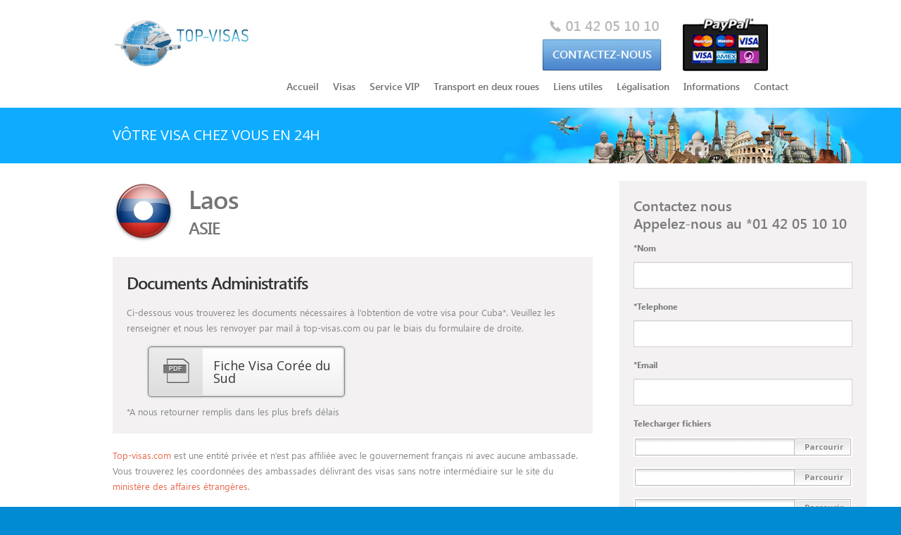

--- FILE ---
content_type: text/html; charset=UTF-8
request_url: http://top-visas.com/visas/laos/
body_size: 13805
content:
<!DOCTYPE html>
<!--[if lt IE 7]>      <html class="no-js lt-ie9 lt-ie8 lt-ie7"> <![endif]-->
<!--[if IE 7]>         <html class="no-js lt-ie9 lt-ie8"> <![endif]-->
<!--[if IE 8]>         <html class="no-js lt-ie9"> <![endif]-->
<!--[if gt IE 8]><!--> <html class="no-js" lang="en-US" prefix="og: http://ogp.me/ns#"> <!--<![endif]-->
<head>
<meta charset="UTF-8" />
<meta name="viewport" content="width=device-width, initial-scale=1, maximum-scale=1">
<title>Laos - Top-VisasTopVisas</title>
<link href='http://fonts.googleapis.com/css?family=Lato|Open+Sans' rel='stylesheet' type='text/css'>
<link rel="icon" href="" type="image/x-icon" />
<link rel="shortcut icon" href="" type="image/x-icon" />
<link rel="profile" href="http://gmpg.org/xfn/11" />
<link rel="stylesheet" type="text/css" media="all" href="http://top-visas.com/wp-content/themes/indigo/style.css" />
<link rel="stylesheet" type="text/css" media="all" href="http://top-visas.com/wp-content/themes/indigo/css/media-queries.css" />
<link rel="pingback" href="http://top-visas.com/xmlrpc.php" />
<!-- Font Awesome Icons -->
<link href="//netdna.bootstrapcdn.com/font-awesome/4.0.3/css/font-awesome.css" rel="stylesheet">
<!--[if IE]>
  <link rel="stylesheet" type="text/css" href="http://top-visas.com/wp-content/themes/indigo/css/ie.css" />
<![endif]-->
<link rel="stylesheet" href="http://top-visas.com/wp-content/themes/indigo/js/uniform/themes/default/css/uniform.default.css" media="screen" />

	<style type="text/css">
		#fancybox-close{right:-15px;top:-15px}
		div#fancybox-content{border-color:#FFFFFF}
		div#fancybox-title{background-color:#FFFFFF}
		div#fancybox-outer{background-color:#FFFFFF}
		div#fancybox-title-inside{color:#333333}
	</style>

	
<!-- This site is optimized with the Yoast WordPress SEO plugin v1.5.2.5 - http://yoast.com/wordpress/seo/ -->
<meta name="description" content="Vôtre visa pour le Laos avec top-visas.com !"/>
<link rel="canonical" href="http://top-visas.com/visas/laos/" />
<meta property="og:locale" content="en_US" />
<meta property="og:type" content="article" />
<meta property="og:title" content="Laos - Top-Visas" />
<meta property="og:description" content="Vôtre visa pour le Laos avec top-visas.com !" />
<meta property="og:url" content="http://top-visas.com/visas/laos/" />
<meta property="og:site_name" content="TopVisas" />
<meta property="article:published_time" content="2014-04-09T17:42:23+00:00" />
<meta property="article:modified_time" content="2014-04-11T15:54:33+00:00" />
<meta property="og:updated_time" content="2014-04-11T15:54:33+00:00" />
<meta property="og:image" content="http://top-visas.com/wp-content/uploads/2014/03/carte-petite-laos.png" />
<!-- / Yoast WordPress SEO plugin. -->

<link rel="alternate" type="application/rss+xml" title="TopVisas &raquo; Feed" href="http://top-visas.com/feed/" />
<link rel="alternate" type="application/rss+xml" title="TopVisas &raquo; Comments Feed" href="http://top-visas.com/comments/feed/" />

            <script type="text/javascript">//<![CDATA[
            // Google Analytics for WordPress by Yoast v4.3.5 | http://yoast.com/wordpress/google-analytics/
            var _gaq = _gaq || [];
            _gaq.push(['_setAccount', 'UA-49771022-1']);
				            _gaq.push(['_setAllowLinker',true],['_setDomainName','top-visas.com'],['_setCustomVar',1,'categories','',3],['_trackPageview']);
            (function () {
                var ga = document.createElement('script');
                ga.type = 'text/javascript';
                ga.async = true;
                ga.src = ('https:' == document.location.protocol ? 'https://ssl' : 'http://www') + '.google-analytics.com/ga.js';

                var s = document.getElementsByTagName('script')[0];
                s.parentNode.insertBefore(ga, s);
            })();
            //]]></script>
			<link rel='stylesheet' id='download-button-shortcode-css-css'  href='http://top-visas.com/wp-content/plugins/download-button-shortcode/css/downloadbutton.css?ver=3.8.1' type='text/css' media='all' />
<link rel='stylesheet' id='fancybox-css'  href='http://top-visas.com/wp-content/plugins/fancybox-for-wordpress/fancybox/fancybox.css?ver=3.8.1' type='text/css' media='all' />
<link rel='stylesheet' id='rs-settings-css'  href='http://top-visas.com/wp-content/plugins/revslider/rs-plugin/css/settings.css?rev=4.0.4&#038;ver=3.8.1' type='text/css' media='all' />
<link rel='stylesheet' id='rs-captions-css'  href='http://top-visas.com/wp-content/plugins/revslider/rs-plugin/css/dynamic-captions.css?rev=4.0.4&#038;ver=3.8.1' type='text/css' media='all' />
<link rel='stylesheet' id='rs-plugin-static-css'  href='http://top-visas.com/wp-content/plugins/revslider/rs-plugin/css/static-captions.css?rev=4.0.4&#038;ver=3.8.1' type='text/css' media='all' />
<script type='text/javascript' src='http://top-visas.com/wp-includes/js/jquery/jquery.js?ver=1.10.2'></script>
<script type='text/javascript' src='http://top-visas.com/wp-includes/js/jquery/jquery-migrate.min.js?ver=1.2.1'></script>
<script type='text/javascript' src='http://top-visas.com/wp-content/plugins/fancybox-for-wordpress/fancybox/jquery.fancybox.js?ver=1.3.4'></script>
<script type='text/javascript' src='http://top-visas.com/wp-content/plugins/revslider/rs-plugin/js/jquery.themepunch.plugins.min.js?rev=4.0.4&#038;ver=3.8.1'></script>
<script type='text/javascript' src='http://top-visas.com/wp-content/plugins/revslider/rs-plugin/js/jquery.themepunch.revolution.min.js?rev=4.0.4&#038;ver=3.8.1'></script>
<script type='text/javascript' src='http://top-visas.com/wp-content/themes/indigo/js/modernizr-2.6.3.min.js?ver=3.8.1'></script>
<script type='text/javascript' src='http://maps.google.com/maps/api/js?sensor=false&#038;ver=3.8.1'></script>
<script type='text/javascript' src='http://top-visas.com/wp-content/themes/indigo/js/jquery.gmap.min.js?ver=3.8.1'></script>
<link rel="EditURI" type="application/rsd+xml" title="RSD" href="http://top-visas.com/xmlrpc.php?rsd" />
<link rel="wlwmanifest" type="application/wlwmanifest+xml" href="http://top-visas.com/wp-includes/wlwmanifest.xml" /> 
<link rel='shortlink' href='http://top-visas.com/?p=1111' />

<!-- Fancybox for WordPress v3.0.2 -->
<script type="text/javascript">
jQuery(function(){

jQuery.fn.getTitle = function() { // Copy the title of every IMG tag and add it to its parent A so that fancybox can show titles
	var arr = jQuery("a.fancybox");
	jQuery.each(arr, function() {
		var title = jQuery(this).children("img").attr("title");
		jQuery(this).attr('title',title);
	})
}

// Supported file extensions
var thumbnails = jQuery("a:has(img)").not(".nolightbox").filter( function() { return /\.(jpe?g|png|gif|bmp)$/i.test(jQuery(this).attr('href')) });

thumbnails.addClass("fancybox").attr("rel","fancybox").getTitle();
jQuery("a.fancybox").fancybox({
	'cyclic': false,
	'autoScale': true,
	'padding': 10,
	'opacity': true,
	'speedIn': 500,
	'speedOut': 500,
	'changeSpeed': 300,
	'overlayShow': true,
	'overlayOpacity': "0.3",
	'overlayColor': "#666666",
	'titleShow': true,
	'titlePosition': 'inside',
	'enableEscapeButton': true,
	'showCloseButton': true,
	'showNavArrows': true,
	'hideOnOverlayClick': true,
	'hideOnContentClick': false,
	'width': 560,
	'height': 340,
	'transitionIn': "fade",
	'transitionOut': "fade",
	'centerOnScroll': true
});


})
</script>
<!-- END Fancybox for WordPress -->
<style>
    /** Highlight Color **/
    .main-header nav li.current-menu-item a,
    .main-header nav li.current_page_item a,
    .main-header nav li.current_page_parent > a,
    .main-header nav li.current-menu-parent > a,
    .portfolio-items .filter li.active a, .portfolio-items .filter li a:hover {
       border-bottom: 3px solid ;
    }
    a,
    .main-footer .tweet a,
    .main-footer li ul li a:hover,
    .accordion h5.toggle a:hover,
    .portfolio-items .filter li.active a, .portfolio-items .filter li a:hover,
    .tabs li.active a,
    .breadcrumbs a:hover,
    .sidebar .widget ul li a:hover,
    .content .heading a:hover h2,
    .person-preview:hover a {
       color: ;
    }
    .tabs li.active a {
        border-top: 2px solid ;
    }
    .sidebar.left .widget ul li a:hover {
        border-right: 3px solid ;
    }
    .sidebar.right .widget ul li a:hover {
        border-left: 3px solid ;
    }
    .button.primary,
    #submit,
    .pagination .page-nav .prev:hover,
    .pagination .page-nav .next:hover,
    .pagination .page-numbers.current,
    .pagination .page-numbers.current:hover,
    .accordion h5.toggle a.active span,
    .tagcloud a:hover {
       background-color: ;
    }
    /** Heading **/
    .separator-heading,
    .summary,
    .banner h1,
    .banner h2,
    .main-content h1,
    .main-content h2,
    .main-content h3,
    .content table thead td,
    .pricing li.title,
    .sidebar h3,
    .main-footer h3,
    .person-preview .person-name {
        font-family: "Lato";
    }
    .summary,
    .accordion h5.toggle a,
    form .field label,
    .main-header nav a,
    .banner h1,
    .banner h2,
    .main-content h1,
    .main-content h2,
    .main-content h3,
    .content blockquote,
    .content table td,
    .pricing li,
    .sidebar h3,
    .sidebar h4,
    h3 a.rsswidget,
    #wp-calendar tfoot a,
    strong,
    .tabs li a {
        color: ;
    }
        .site-logo {
        display: block;
        text-indent: -9999em;
        overflow: hidden;
        background-image: url('http://top-visas.com/wp-content/uploads/2014/03/logo1.png');
        background-repeat: no-repeat;
        background-size: 200px 72px;
        width: 200px;
        height: 72px;
    }
    .lt-ie9 .site-logo {
        background-image: none;
        filter: progid:DXImageTransform.Microsoft.AlphaImageLoader( src='http://top-visas.com/wp-content/uploads/2014/03/logo1.png', sizingMethod='scale');
        -ms-filter: "progid:DXImageTransform.Microsoft.AlphaImageLoader( src='http://top-visas.com/wp-content/uploads/2014/03/logo1.png', sizingMethod='scale')";
    }
    /** Body **/
    ::-webkit-input-placeholder {
        font-family: "Open Sans";
    }
    :-moz-placeholder {
        font-family: "Open Sans";
    }
    body,
    .pricing li.price {
        font-family: "Open Sans";
        color: ;
    }
    body,
    .main-sidebar ul li.widget.bio p {
        color: ;
    }
    .accordion h5.toggle,
    .content p,
    .content ol,
    .content ul,
    .pagination {
        font-size: 13px;
    }
    /** People social hover override */
    .sidebar .widget ul.social-media li a:hover {
        border-left: 0;
        border-right: 0;
    }
    /** Footer Color **/
    footer.main-footer {
       background: #018bd3;
       border-top: 1px solid #018bd3;
    }
    .footer-meta {
        background: #018bd3;
        color: #fff;
    }
    html {
        background: #018bd3;
    }
</style>
<!-- Google Tag Manager -->
<script>(function(w,d,s,l,i){w[l]=w[l]||[];w[l].push({'gtm.start':
new Date().getTime(),event:'gtm.js'});var f=d.getElementsByTagName(s)[0],
j=d.createElement(s),dl=l!='dataLayer'?'&l='+l:'';j.async=true;j.src=
'https://www.googletagmanager.com/gtm.js?id='+i+dl;f.parentNode.insertBefore(j,f);
})(window,document,'script','dataLayer','GTM-5NKQWSR');</script>
<!-- End Google Tag Manager --></head>
<body class="single single-portfolio postid-1111">

    <!-- div class="top-bar mobile-search-bar">
        <div class="container">
            <div class="search">
                                <form role="search" method="get" id="searchform-mob" action="http://indigo.jamesaitchison.net/">
                    <div class="field clearfix">
                        <input type="text" value="" name="s" id="s-mob" placeholder="Search" />
                        <input type="submit" id="searchsubmit-mob" value="Search" />
                    </div>
                </form>
            </div>
        </div>
    </div -->
    <div class="header-1">

    <header class="main-header">
        <div class="container nav clearfix">
            <div class="grid one-four">
                <a class="site-logo" href="http://top-visas.com">
                    <h1>TopVisas</h1>
                </a>
            </div>
            <div class="grid three-four">
                <div class="clearfix">
                    <a href="https://www.paypal.com/cgi-bin/webscr?cmd=_s-xclick&amp;hosted_button_id=N42QWE2TA2B86" class="float_right ml30 top-link-paypal">Paypal</a>
                    <a href="http://top-visas.com/contact/" class="float_right top-link-contact">Contact</a>
                </div>
            </div>
            <nav class=" clearfix"> <!-- grid three-four -->
                <ul class="clearfix">
                    <li id="menu-item-1256" class="menu-item menu-item-type-post_type menu-item-object-page menu-item-1256"><a href="http://top-visas.com/" >Accueil</a></li>
<li id="menu-item-1255" class="menu-item menu-item-type-post_type menu-item-object-page menu-item-1255"><a href="http://top-visas.com/visas/" >Visas</a></li>
<li id="menu-item-1249" class="menu-item menu-item-type-post_type menu-item-object-page menu-item-1249"><a href="http://top-visas.com/service-vip/" >Service VIP</a></li>
<li id="menu-item-1254" class="menu-item menu-item-type-post_type menu-item-object-page menu-item-1254"><a href="http://top-visas.com/transport-en-deux-roues/" >Transport en deux roues</a></li>
<li id="menu-item-1253" class="menu-item menu-item-type-post_type menu-item-object-page menu-item-1253"><a href="http://top-visas.com/liens-utiles/" >Liens utiles</a></li>
<li id="menu-item-1252" class="menu-item menu-item-type-post_type menu-item-object-page menu-item-1252"><a href="http://top-visas.com/legalisation/" >Légalisation</a></li>
<li id="menu-item-1251" class="menu-item menu-item-type-post_type menu-item-object-page menu-item-has-children menu-item-1251"><a href="http://top-visas.com/informations/" >Informations</a>
<ul class="sub-menu">
	<li id="menu-item-1314" class="menu-item menu-item-type-post_type menu-item-object-page menu-item-1314"><a href="http://top-visas.com/informations/conseils-aux-voyageurs/" >Conseils aux voyageurs</a></li>
	<li id="menu-item-1313" class="menu-item menu-item-type-post_type menu-item-object-page menu-item-1313"><a href="http://top-visas.com/informations/un-visa-avec-top-visas/" >Un visa avec TOP-VISAS</a></li>
	<li id="menu-item-1312" class="menu-item menu-item-type-post_type menu-item-object-page menu-item-1312"><a href="http://top-visas.com/informations/top-visas/" >Top-Visas</a></li>
</ul>
</li>
<li id="menu-item-1250" class="menu-item menu-item-type-post_type menu-item-object-page menu-item-1250"><a href="http://top-visas.com/contact/" >Contact</a></li>
                </ul>
            </nav>
        </div>
    </header>

    <span class="fixed-spacer"></span>

</div>    <div id="wrapper">
                                <div id="thin-banner">
                <div class="container" style="position: relative;">
                    <h1>VÔTRE VISA CHEZ VOUS EN 24H</h1>
                </div>
            </div>
                                <header>        </header>
        
	<section class="main-content light-colours box">
		<div class="container">
			<div class="col-1-sidebar  clearfix">
								<div class="col ">
					<div class="content clearfix">
													<article class="post visas">
								
								<span class="clearfix">
                                                                    <div class="portfolio-head">
                                                                        <div class="portfolio-head-img">
                                                                            <img src="http://top-visas.com/wp-content/uploads/2014/03/laos.png" alt="" />                                                                        </div>
                                                                        <div class="portfolio-head-title">
                                                                            <h1>Laos</h1>
                                                                            <h3>
                                                                                Asie                                                                             </h3>
                                                                        </div>
                                                                    </div>
                                                                        
									<div class="post-content">
                                                                            <div class="portoflio-gray">
<h2 style="background-color: #f3f1f1;">Documents Administratifs</h2>
<p>Ci-dessous vous trouverez les documents nécessaires à l’obtention de votre visa pour Cuba*. Veuillez les renseigner et nous les renvoyer par mail à top-visas.com ou par le biais du formulaire de droite.</p>
<div class="dwnld-button-shortcode button-download aligncenter">
							<a class="dowload type-pdf" href="http://top-visas.com/wp-content/uploads/2014/03/fiche-visa-laos.pdf" target="__blank">
								<span>
									<span class="download-title">Fiche Visa Corée du Sud</span><br />
									<em class="download-description"></em>
								</span>
							</a>
						</div>
<p>*A nous retourner remplis dans les plus brefs délais</p>
</div>
<h2><span style="font-size: 1.5em; line-height: 1.5em;">Brève</span></h2>
<p><a title="Lire la suite de la brève" href="http://www.diplomatie.gouv.fr/fr/dossiers-pays/laos/la-france-et-le-laos/visites-13128/article/deplacement-de-yamina-benguigui-en-108737" onclick="javascript:_gaq.push(['_trackPageview','/yoast-ga/outbound-article/http://www.diplomatie.gouv.fr']);"><b>Déplacement de Yamina Benguigui en Thaïlande, au Laos et au Vietnam (du 14 au 18 octobre 2013)</b></a> Yamina Benguigui, ministre déléguée chargée de la Francophonie et représentante personnelle du président de la République pour l’Organisation internationale de la Francophonie, s’est rendue en Thaïlande, au Laos et au Vietnam du 14 au 18 octobre.</p>
<p align="right"><a title="Lire la suite de la brève" href="http://www.diplomatie.gouv.fr/fr/dossiers-pays/laos/la-france-et-le-laos/visites-13128/article/deplacement-de-yamina-benguigui-en-108737" onclick="javascript:_gaq.push(['_trackPageview','/yoast-ga/outbound-article/http://www.diplomatie.gouv.fr']);">Lire la suite</a></p>
<h2>Introduction</h2>
<p>&nbsp;</p>
<div id="attachment_1121" style="width: 210px" class="wp-caption aligncenter"><img class="size-full wp-image-1121 " alt="Petite carte du Laos" src="http://top-visas.com/wp-content/uploads/2014/03/carte-petite-laos.png" width="200" height="231" /><p class="wp-caption-text">Petite carte du Laos</p></div>
<p>Le Laos appartient à la catégorie des pays les moins avancés. Il a pour objectif d’en sortir d’ici à 2020, grâce à une croissance économique forte et régulière reposant essentiellement sur l’exportation de ses ressources naturelles (hydroélectricité et mines) vers les pays voisins. Pays peu peuplé et enclavé, il a pour ambition de devenir un carrefour routier et ferroviaire entre la Chine et l’Asie du Sud-Est. La France, partenaire de longue date du Laos, l’accompagne dans son développement, à travers un soutien au développement rural et urbain, au secteur de la santé et à la préservation du patrimoine. <a title="Voir aussi le site de l’Ambassade - lien externe" href="http://www.ambafrance-laos.org/" onclick="javascript:_gaq.push(['_trackPageview','/yoast-ga/outbound-article/http://www.ambafrance-laos.org']);" target="_blank">Voir aussi le site de l’Ambassade</a>   <i><sup>Mise à jour : 29.10.13</sup></i></p>
<h2></h2>
<h2>L&#8217;essentiel</h2>
<h3>Capitale</h3>
<p>Vientiane</p>
<h3>Langue</h3>
<p>Lao (langue officielle), français, anglais et toute une série de dialectes laos proches du Thaï</p>
<h2>Devise</h2>
<p>Monnaie du Laos La <strong>monnaie nationale officielle au Laos</strong> est le<strong> kip laotien </strong>(LAK). Bien que seul le kip soit légalement négociable dans les transactions quotidiennes, les Laotiens utilisent en réalité trois monnaies différentes : le kip, le baht thaïlandais (THB) et le dollar américain ($US). L’économie nationale repose lourdement sur le <strong>baht thaïlandais</strong> et le<strong> dollar américain</strong>. On estime qu’un tiers des liquidités en circulation à Vientiane portent l’effigie du roi de Thaïlande, et un second tiers, celle de différents présidents américains. Le kip est surtout réservé aux petits achats, tandis que les marchandises et les services un peu plus chers sont indifféremment indiqués en kips, en bahts ou en dollars. À partir de l’équivalent de 100 $US, tout est en dollars. La majorité des transactions s’effectuant en kips, mieux vaut avoir quelques liasses en poche. Il existe des billets de 500, 1 000, 2 000, 5 000, 10 000, 20 000, 50 000 et 100 000 kips. Les petits vendeurs, en particulier dans les zones rurales, rencontreront des difficultés à changer les coupures de 100 000 kips. Pour les transactions plus importantes, le dollar et le baht bénéficient d’une certaine préférence</p>
<h3>Décalage horaire</h3>
<p>GMT/UTC + 7h</p>
<h3>Electricité</h3>
<p>220 volts. Les prises sont généralement rondes ou plates, à deux fiches. On trouve facilement des adaptateurs à Vientiane. Dans les villes de moindre importance, l&#8217;électricité n&#8217;est souvent fournie que 3 à 4 heures par jour.</p>
<h3>Téléphone</h3>
<p>+ 856 En savoir plus sur <a href="http://www.lonelyplanet.fr/destinations/asie/laos/lessentiel#DriwpRFLP6EBfIzd.99" onclick="javascript:_gaq.push(['_trackPageview','/yoast-ga/outbound-article/http://www.lonelyplanet.fr']);">http://www.lonelyplanet.fr/destinations/asie/laos/lessentiel#DriwpRFLP6EBfIzd.99</a></p>
<h2></h2>
<h2><span style="color: #3366ff;">Entrée / Séjour</span></h2>
<p><strong>Visa</strong></p>
<ul>
<li><strong>Les Français sont soumis à visa pour se rendre au Laos et la durée de validité du passeport doit être supérieure d’au moins 6 mois au temps de séjour au Laos</strong>.</li>
<li>Les voyageurs doivent impérativement s’assurer que la date d’entrée est bien apposée sur leur passeport par le service de l’immigration au risque de devoir payer une amende (au moins 100 USD) pour pouvoir quitter le territoire laotien.</li>
<li>En outre, l’attention des voyageurs est appelée sur le fait que les postes frontières peuvent être fermés et la délivrance de visas interrompue sans aucune information préalable.</li>
<li>Les visas touristiques sont valables pour une entrée pour un séjour de 30 jours.</li>
<li>Les visas peuvent être délivrés par une représentation diplomatique ou consulaire laotienne (en France, adressez-vous à l’<a title="ambassade du Laos à Paris - lien externe" href="http://www.laoparis.com/" onclick="javascript:_gaq.push(['_trackPageview','/yoast-ga/outbound-article/http://www.laoparis.com']);" target="_blank">ambassade du Laos à Paris</a>) et par la plupart des postes frontières.</li>
<li>La quasi-totalité des postes frontières laotiens sont habilités à délivrer des visas lors de l’entrée sur le territoire. Pour plus d’informations, consultez la liste des points d’entrée disponible sur le site de l’<a title="ambassade du Laos à Paris - lien externe" href="http://www.laoparis.com/laoembassy/userfiles/userfiles/PointsEntreeLaos.pdf" onclick="javascript:_gaq.push(['_trackPageview','/yoast-ga/download/http://www.laoparis.com/laoembassy/userfiles/userfiles/PointsEntreeLaos.pdf']);" target="_blank">ambassade du Laos à Paris</a>.</li>
<li>Pour se rendre en Chine, au Cambodge et au Vietnam par la route à partir du Laos, il est nécessaire de se munir au préalable d’un visa pour ces pays.</li>
<li>Le visa touristique peut être renouvelé au bureau de l’immigration de Vientiane pour la somme de 2 USD par jour. Une pénalité de 10 USD par jour sera appliquée en cas de dépassement de la validité du visa.</li>
</ul>
<p><strong>Vol du passeport : procédure à suivre</strong></p>
<ul>
<li>Faire une déclaration de vol au Commissariat de police central de Vientiane (situé rue Setthathirath, à la hauteur de la Nam Phou), à valider par la Police de l’Immigration (rue Saylom, perpendiculaire à l’avenue Lane Xang – ouverture du lundi au vendredi de 08h00 à 12h00 et de 13h00 à 14h00 &#8211; tél + 856 21 21 25 20). Attention, les déclarations délivrées en province sont rarement enregistrées officiellement, ce qui rend nécessaire leur validation par la Police de l’Immigration de Vientiane voire par le Commissariat de police central.</li>
<li>Se présenter à la section consulaire de l’ambassade de France à Vientiane, muni des copies du passeport (papier, fichier sur clef USB ou à une adresse e-mail) et de <strong>2 photos d’identité</strong>, pendant les heures d’ouverture des bureaux. En dehors des heures d’ouverture, appeler le n° des urgences de l’ambassade de France à Vientiane.</li>
</ul>
<h2><span style="color: #3366ff;">Santé</span></h2>
<p>L’état général du système de santé au Laos est globalement insuffisant voire très médiocre dans certaines provinces. Des risques sanitaires existent et les voyageurs sont invités à consulter la rubrique hygiène alimentaire pour plus d’information. En cas de nécessité, il est préférable de se rendre en Thaïlande pour subir une opération chirurgicale (Clinique Aek à Udon Thani), ou des examens médicaux approfondis. <strong>Avant le départ</strong></p>
<ul>
<li>Consultez votre médecin (éventuellement votre dentiste) et souscrivez une compagnie d’assistance couvrant les frais médicaux et le rapatriement sanitaire.</li>
</ul>
<p><strong>Prévention des maladies transmises par les piqûres d’insectes</strong></p>
<ul>
<li> Dengue et Chikungunya : le Laos connaît régulièrement des épidémies de dengue, notamment dans les provinces du Sud. Cette maladie virale est transmise par les piqûres de moustiques, dont le risque est le plus élevé au lever et au coucher du soleil: il convient donc de respecter les mesures habituelles de protection (vêtements longs, produits anti-moustiques à utiliser sur la peau et sur les vêtements, diffuseurs électriques). La dengue pouvant prendre une forme potentiellement grave il est vivement recommandé de consulter un médecin en cas de fièvre (la prise d’aspirine est à proscrire) et de veiller à s’hydrater. Le virus Chikungunya, dont les symptômes sont semblables, est désormais présent dans le sud du pays et remonte vers la capitale. D’autres maladies virales, également transmises par les piqûres de moustiques, peuvent survenir.</li>
<li>Prévention du paludisme (malaria): maladie parasitaire transmise par les piqûres de moustiques qui impose le recours à des mesures de protection individuelle (sprays, crèmes, diffuseurs électriques, moustiquaires…) A ces mesures, doit s’ajouter un traitement médicamenteux adapté à chaque individu : il convient de s’adresser à votre médecin habituel ou à un centre de conseils aux voyageurs. Le traitement devra être poursuivi après le retour en France durant une durée variable selon le produit utilisé. La recrudescence des cas de paludisme dans le sud du pays y rend particulièrement nécessaires les mesures de prévention, notamment pour les randonneurs.</li>
</ul>
<p>Classification : zone 3.</p>
<ul>
<li>Encéphalite japonaise : cette maladie, qui n’existe qu’en Asie, se transmet par des moustiques, en zone rurale. Des cas humains ont été recensés dans les provinces du Nord du Vietnam. Ces cas peuvent être mortels ou engendrer des séquelles neurologiques graves. De ce fait, la vaccination contre l’encéphalite japonaise peut être nécessaire en cas de séjour en zone rurale (à pratiquer avant votre départ dans un centre de vaccinations internationales). Dans le cadre d’un voyage touristique, il semble que les mesures physiques (vêtements longs, répulsifs…) soient une arme efficace.</li>
</ul>
<p><strong>Vaccinations</strong></p>
<ul>
<li>La mise à jour de la vaccination diphtérie-tétanos-poliomyélite est conseillée.</li>
<li>Autres vaccinations conseillées (selon conditions d’hygiène et durée du séjour) : fièvre typhoïde, hépatites virales A et B.</li>
</ul>
<p><strong>La rage </strong>est endémique dans toute l’Asie du Sud-est. La plus grande prudence vis-à-vis des animaux errants est recommandée, en ville comme en province. La prévention repose sur l’absence de contact avec des animaux suspects et la vaccination préventive. Une consultation médicale est impérative en cas de morsure. Dans tous les cas demandez conseil à votre médecin ou à un centre de vaccinations internationales. Des cas de <strong>leptospirose </strong>ont également été signalés. <strong>Grippes</strong></p>
<ul>
<li><strong>Grippe aviaire</strong>: plusieurs cas de virus H5N1 ont été déclarés au Laos, entrainant la mort de quelques personnes. Il est conseillé aux voyageurs de consulter l’encart « Grippe aviaire » figurant en page d’accueil de ce site. Il s’agit d’une maladie virale animale affectant les volailles et exceptionnellement transmissible à l’homme. À ce jour, le Laos n’a déclaré aucune nouvelle affection de grippe aviaire sur son territoire. Il est néanmoins conseillé de prendre quelques précautions : la Direction générale de la Santé déconseille aux voyageurs d’être en contact avec des volailles et des oiseaux notamment en évitant les zones d’élevages ou marchés à volatiles.</li>
</ul>
<p>En termes de recommandations générales d’hygiène pour se protéger des infections microbiennes, il est préconisé : &#8211; d’éviter de consommer des produits alimentaires crus ou peu cuits, en particulier les viandes et les œufs ; &#8211; de se laver régulièrement les mains à l’eau et au savon ou avec un soluté hydro-alcoolique. Le virus H5N1 se transmet par voie aérienne (voie respiratoire) soit par un contact direct, notamment avec les sécrétions respiratoires et les matières fécales des animaux malades, soit de façon indirecte par l’exposition à des matières contaminées (par l’intermédiaire de la nourriture, de l’eau, du matériel, des mains et vêtements sales). Les espaces confinés favorisent la transmission du virus ; &#8211; en cas de fièvre sur place ou après le retour en France, il est conseillé de consulter un médecin. <strong>Hygiène alimentaire</strong></p>
<ul>
<li>Il est fortement conseillé de ne boire que de l’eau en bouteilles capsulées. A défaut, il est indispensable de filtrer l’eau ou de la faire bouillir avant de la consommer.</li>
<li>Il est également recommandé de ne pas manger de poisson, viande et volaille crus.</li>
</ul>
<p><strong>VIH-SIDA</strong></p>
<ul>
<li>Les mesures de prévention classiques doivent être appliquées.</li>
</ul>
<p><strong>En cas d’accident</strong></p>
<ul>
<li>En cas d’accident ou de problème de santé grave, appeler le centre médical de l’Ambassade de France à Vientiane. Aucun soins lourd ne pouvant être assuré au Laos, une évacuation vers la Thaïlande doit être systématiquement recherchée en cas d’urgence sanitaire. Compte tenu de l’insuffisance des moyens de transport et de la rareté des ambulances, les situations urgentes peuvent devenir préoccupantes dans les régions éloignées de la capitale, particulièrement durant la saison des pluies.</li>
<li>Il est préférable de se faire soigner en Thaïlande (depuis Vientiane, à Udon Thani, par exemple à la clinique Aek &#8211; qui peut dépêcher une ambulance à la frontière au pont de l’amitié &#8211; ou à la clinique Bangkok Hospital). Il n’existe pas de possibilité d’évacuation directe vers les villes voisines de Thaïlande par hélicoptère.</li>
</ul>
<p>Pour de plus amples renseignements, consultez les sites Internet suivants :</p>
<ul>
<li><a title="Institut Pasteur (fiche pays) - lien externe" href="http://www.pasteur.fr/ip/easysite/pasteur/fr/sante/centre-medical/vaccinations-internationales-medecine-des-voyages/10laos" onclick="javascript:_gaq.push(['_trackPageview','/yoast-ga/outbound-article/http://www.pasteur.fr']);" target="_blank">Institut Pasteur (fiche pays)</a></li>
<li><a title="Institut de veille sanitaire - lien externe" href="http://www.invs.sante.fr/" onclick="javascript:_gaq.push(['_trackPageview','/yoast-ga/outbound-article/http://www.invs.sante.fr']);" target="_blank">Institut de veille sanitaire</a></li>
<li><a title="Organisation Mondiale de la Santé - lien externe" href="http://www.who.int/fr/index.html" onclick="javascript:_gaq.push(['_trackPageview','/yoast-ga/outbound-article/http://www.who.int']);" target="_blank">Organisation Mondiale de la Santé</a></li>
</ul>
<h2><span style="color: #3366ff;">Infos utiles</span></h2>
<p><strong>Us et coutumes</strong></p>
<p>Une tenue vestimentaire décente est de rigueur, en particulier lors des visites des pagodes ou des cérémonies traditionnelles (Baci). Les objets religieux exposés dans les pagodes ne doivent pas être touchés. Il est indispensable de faire preuve de déférence à l’égard des bonzes. Une femme ne doit pas leur faire un don de la main ni leur adresser la parole.</p>
<p><strong>Législation locale</strong></p>
<p>La législation laotienne est assez restrictive en ce qui concerne l’alcool et la conduite en état d’ébriété est sévèrement réprimée. Le Code Pénal prévoit des sanctions pour les délits d’abus ou d’exploitation sexuels commis sur des mineurs. La prostitution et la pornographie sont sévèrement réprimées. Les relations hors mariage avec un(e) laotien(ne) ne sont pas admises sous peine de confiscation du passeport, d’une amende (minimum 1000$) et d’une peine de prison.</p>
<p><strong>Divers</strong></p>
<p>Régime de mousson classique, de type tropical caractérisé par trois saisons : sèche et fraiche de la mi-novembre à la mi-février, sèche et chaude jusqu’à la mi-mai et mousson de la mi-mai à la mi-novembre (accompagnée de vents et d’orages violents).</p>
<div>
<h2><span style="color: #3366ff;">Représentations françaises</span></h2>
</div>
<ul>
<li><a title="Ambassade de France au Laos" href="http://www.diplomatie.gouv.fr/fr/conseils-aux-voyageurs/conseils-par-pays/laos-12274/" onclick="javascript:_gaq.push(['_trackPageview','/yoast-ga/outbound-article/http://www.diplomatie.gouv.fr']);"><b>Ambassade de France au Laos</b></a></li>
</ul>
<p>Rue Setthathirath BP 06Vientiane +856 21 26 74 00 <a title="consulat.vientiane-amba@diplomatie.gouv.fr" href="http://www.diplomatie.gouv.fr/fr/conseils-aux-voyageurs/conseils-par-pays/laos-12274/#consulat.vientiane-amba#mc#diplomatie.gouv.fr#" onclick="javascript:_gaq.push(['_trackPageview','/yoast-ga/outbound-article/http://www.diplomatie.gouv.fr']);">consulat.vientiane-amba@diplomatie.gouv.fr</a> +856 20 55 51 47 51 (permanence consulaire) <a title="http://www.ambafrance-laos.org/ - lien externe" href="http://www.ambafrance-laos.org/" onclick="javascript:_gaq.push(['_trackPageview','/yoast-ga/outbound-article/http://www.ambafrance-laos.org']);" target="_blank">http://www.ambafrance-laos.org/</a></p>
<div>
<h2><span style="color: #3366ff;">Représentations diplomatiques et consulaires en France</span></h2>
</div>
<ul>
<li><a title="Paris | Ambassade du Laos" href="http://www.diplomatie.gouv.fr/fr/conseils-aux-voyageurs/conseils-par-pays/laos-12274/" onclick="javascript:_gaq.push(['_trackPageview','/yoast-ga/outbound-article/http://www.diplomatie.gouv.fr']);"><b>Paris | Ambassade du Laos</b></a></li>
</ul>
<p><i>Fonctions consulaires assurées par l’Ambassade</i></p>
<p>74, avenue Raymond Poincaré 75116 Paris</p>
<p>01.45.53.02.98</p>
<p><a title="ambalaoparis@wanadoo.fr" href="http://www.diplomatie.gouv.fr/fr/conseils-aux-voyageurs/conseils-par-pays/laos-12274/#ambalaoparis#mc#wanadoo.fr#" onclick="javascript:_gaq.push(['_trackPageview','/yoast-ga/outbound-article/http://www.diplomatie.gouv.fr']);">ambalaoparis@wanadoo.fr</a></p>
<p><a title="http://laoparis.com/ - lien externe" href="http://laoparis.com/" onclick="javascript:_gaq.push(['_trackPageview','/yoast-ga/outbound-article/http://laoparis.com']);" target="_blank">http://laoparis.com/</a></p>
<div>
<h2><span style="color: #3366ff;">Contacts utiles</span></h2>
</div>
<ul>
<li><strong>Services de Police</strong>
<ul>
<li><strong>Police secours</strong> : 191</li>
<li><strong>Police de Vientiane</strong> : +856 21 21 27 06</li>
<li><strong>Police touristique</strong> : +856 21 24 36 47</li>
</ul>
</li>
</ul>
<p><strong>Secours</strong></p>
<ul>
<li><strong>Pompiers</strong> : 190</li>
<li><strong>Centre médical français</strong> : +856 21 21 41 50</li>
<li><strong>Alliance International Medical Centre à Vientiane</strong> : +856 21 513095 (pour les soins courants)</li>
<li><strong>Antenne du Bangkok Hospital à Luang Prabang</strong><b> </b>: 856 20 2864 1240, +856 20 2864 1248 ou +856 30 200 9379</li>
<li><strong>Hôpital Aek à Udon Thani (Thaïlande) pour les urgences</strong> : + 66 42 34 25 55 ou +66 42 34 10 33</li>
</ul>
                                                                            									</div>
								</span>
							</article>
											</div>
				</div>
				                                <aside class="sidebar right col endrow">
                                    <div class="portofolio-form-container"><form class="collection-form" method="post"  enctype="multipart/form-data"><h4>Contactez nous</h4><h5>Appelez-nous au *01 42 05 10 10</h5><div class="field"><label for="p_name"> <span class="required">*</span>Nom</label><input id="p_name" type="text" name="p_name" placeholder="" value="" /></div><div class="field"><label for="p_phone"><span class="required">*</span>Telephone</label><input id="p_phone" type="text" name="p_phone" placeholder="" value="" /></div><div class="field"><label for="p_email"><span class="required">*</span>Email</label><input id="p_email" type="text" name="p_email" placeholder="" value="" /></div><div class="field"><label>Telecharger fichiers</label><input id="p_file1" type="file" name="p_file1" class="filestyle" data-icon="false" /></div><div class="field"><input id="p_file2" type="file" name="p_file2" class="filestyle" data-icon="false" /></div><div class="field"><input id="p_file3" type="file" name="p_file3" class="filestyle" data-icon="false" /></div><div class="field"><input id="p_file4" type="file" name="p_file4" class="filestyle" data-icon="false" /></div><div class="field"><label for="p_message"><span class="required">*</span>Laissez un mesage</label><textarea id="p_message" name="p_message"></textarea></div><p style="text-align:right;"><input type="submit" name="p_submit" class="btn btn-submit" value="Envoyer" /></p><p><span class="required">*</span>Ces champs sont obligatoires</p></form></div>                                    <div class="banner2">
                                        <a href="/information/">
                                        <img src="http://top-visas.com/wp-content/themes/indigo/images/portfolio-banner-1.png" alt="" />
                                        </a>
                                    </div>
                                    <div class="banner2">
                                        <a href="/service-vip/">
                                        <img src="http://top-visas.com/wp-content/themes/indigo/images/portfolio-banner-2.png" alt="" />
                                        </a>
                                    </div>
                                </aside>
			</div><!-- end .col-x -->
		</div><!-- end .container -->
	</section><!-- end .main-content -->
				<footer class="main-footer">
			<div class="container">
				<ul class="col-0 clearfix">
					 				</ul>
			</div>
			<div class="footer-meta">
				<div class="container clearfix">
                                    
                                                                        
                                    <!-- nav -->
                                        <ul class="clearfix">
                                            <div class="menu"><ul><li class="page_item page-item-7"><a href="http://top-visas.com/">Accueil</a></li><li class="page_item page-item-10"><a href="http://top-visas.com/visas/">Visas</a></li><li class="page_item page-item-1235"><a href="http://top-visas.com/service-vip/">Service VIP</a></li><li class="page_item page-item-12"><a href="http://top-visas.com/transport-en-deux-roues/">Transport en deux roues</a></li><li class="page_item page-item-14"><a href="http://top-visas.com/liens-utiles/">Liens utiles</a></li><li class="page_item page-item-16"><a href="http://top-visas.com/legalisation/">Légalisation</a></li><li class="page_item page-item-18 page_item_has_children"><a href="http://top-visas.com/informations/">Informations</a><ul class='children'><li class="page_item page-item-1260"><a href="http://top-visas.com/informations/conseils-aux-voyageurs/">Conseils aux voyageurs</a></li><li class="page_item page-item-1309"><a href="http://top-visas.com/informations/top-visas/">Top-Visas</a></li><li class="page_item page-item-1305"><a href="http://top-visas.com/informations/un-visa-avec-top-visas/">Un visa avec TOP-VISAS</a></li></ul></li><li class="page_item page-item-20"><a href="http://top-visas.com/contact/">Contact</a></li></ul></div>
                                        </ul>
                                        <div id="footer-social" class="contact-details2">
                                            <ul>
                                                                                                                                                                                                                                                    <li><a class="" href="http://www.facebook.com/top.visas" target="_blank">
                                                            <i class="fa fa-facebook-square fa-2x"></i>
                                                        </a>
                                                    </li>
                                                                                                                                                                                                                                                                                                                                                                                                                                                                                                                                                    <li><a class="twitter" href="https://twitter.com/https://twitter.com/TopVisas" target="_blank"><i class="fa fa-twitter-square fa-2x"></i></a></li>
                                                                                                                                                                                            </ul>
                                        </div>
                                    <!-- /nav -->
                                    <p class="textcenter">Copyright 2026 TopVisas | All Rights Reserved</p>
				</div>
			</div>
		</footer>
	</div><!-- end #wrapper -->
<!--[if IE]>
        <script src="http://top-visas.com/wp-content/themes/indigo/js/jquery.respond.js"></script>
<![endif]-->
<!-- Google Tag Manager -->
<noscript><iframe src="//www.googletagmanager.com/ns.html?id="
height="0" width="0" style="display:none;visibility:hidden"></iframe></noscript>
<script>(function(w,d,s,l,i){w[l]=w[l]||[];w[l].push({'gtm.start':
new Date().getTime(),event:'gtm.js'});var f=d.getElementsByTagName(s)[0],
j=d.createElement(s),dl=l!='dataLayer'?'&l='+l:'';j.async=true;j.src=
'//www.googletagmanager.com/gtm.js?id='+i+dl;f.parentNode.insertBefore(j,f);
})(window,document,'script','dataLayer','');</script>
<!-- End Google Tag Manager -->
    <script type='text/javascript' src='http://top-visas.com/wp-content/themes/indigo/js/jquery.easing.min.js?ver=3.8.1'></script>
<script type='text/javascript' src='http://top-visas.com/wp-content/themes/indigo/js/jquery.isotope.min.js?ver=3.8.1'></script>
<script type='text/javascript' src='http://top-visas.com/wp-content/themes/indigo/js/jquery.colorbox.min.js?ver=3.8.1'></script>
<script type='text/javascript' src='http://top-visas.com/wp-content/themes/indigo/js/jquery.cycle.min.js?ver=3.8.1'></script>
<script type='text/javascript' src='http://top-visas.com/wp-content/themes/indigo/js/scripts.js?ver=3.8.1'></script>
<script type='text/javascript' src='http://top-visas.com/wp-content/themes/indigo/js/jquery.indigo.slider.js?ver=3.8.1'></script>
<!-- Google Tag Manager (noscript) -->
<noscript><iframe src="https://www.googletagmanager.com/ns.html?id=GTM-5NKQWSR"
height="0" width="0" style="display:none;visibility:hidden"></iframe></noscript>
<!-- End Google Tag Manager (noscript) --> 
<script src="http://top-visas.com/wp-content/themes/indigo/js/uniform/jquery.uniform.js"></script>
<script>
	jQuery(document).ready(function(){
        
        var visaTxtBlock = "<p><a href='http://top-visas.com/'>Top-visas.com</a> est une entité privée et n’est pas affiliée avec le gouvernement français ni avec aucune ambassade. Vous trouverez les coordonnées des ambassades délivrant des visas sans notre intermédiaire sur le site du <a title='ministère des affaires étrangères' href='http://www.diplomatie.gouv.fr/fr/le-ministere-et-son-reseau/annuaires-et-adresses-du-ministere/ambassades-et-consulats-etrangers/' onclick='javascript:_gaq.push(['_trackPageview','/yoast-ga/outbound-article/http://www.diplomatie.gouv.fr']);'>ministère des affaires étrangères</a>.</p>		<p>Notre prestation dont les frais sont supplémentaires aux frais d’ambassade, vous permet d’obtenir votre visa rapidement sans vous déplacer : Nous vérifions votre dossier pour qu’il soit complet afin d’avoir rapidement celui-ci, nous nous occupons de votre demande, ce qui vous évite de vous déplacer directement dans l’ambassade ayant des horaires contraignantes et des files d’attentes importantes. Avec <a href='http://top-visas.com/'>Top-visas.com</a>, vous aurez la tranquillité et la simplicité des démarches administratives réussies !</p> ";
        
        
        jQuery(".post-content .portoflio-gray").after(visaTxtBlock);

});
</script>
</body>
</html>

--- FILE ---
content_type: text/css
request_url: http://top-visas.com/wp-content/themes/indigo/style.css
body_size: 12372
content:
/*
Theme Name: Indigo
Theme URI: http://indigo.jamesaitchison.net
Description: A Wordpress theme to kickstart your websites production
Version: 1.0
Author: James Aitchison
Author URI: http://jamesaitchison.net
License: GNU General Public License v2 or later
License URI: http://www.gnu.org/licenses/gpl-2.0.html
*/
/*---------------------
	[ Imports ]
----------------------*/
@import "css/reset.css";
@import "css/buttons.css";
@import "css/colorbox.css";
@import "css/wp.css";
/* Font faces */

@font-face {
    font-family: 'Segoe UI';
    src: url('fonts/segoeui/segoeui.eot');
    src: local("Segoe UI"),
         local("Segoe"),
         local("Segoe WP"),
         url('fonts/segoeui/segoeui.eot?#iefix') format('embedded-opentype'),
         url('fonts/segoeui/segoeui.woff') format('woff'),
         url('fonts/segoeui/segoeui.svg#SegoeUI') format('svg');
    font-weight: normal;
    font-style: normal;
}

@font-face {
    font-family: 'Segoe UI Semibold';
    src: url('fonts/segoeui/seguisb.eot');
    src: local("Segoe Semibold"),
         local("Segoe WP Semibold"), 
         url('fonts/segoeui/seguisb.eot?#iefix') format('embedded-opentype'),
         url('fonts/segoeui/seguisb.woff') format('woff'),
         url('fonts/segoeui/seguisb.svg#SegoeUISemibold') format('svg');
    font-weight: normal;
    font-style: normal;
}

@font-face {
    font-family: 'Segoe UI Bold';
    src: url('fonts/segoeui/segoeuib.eot');
    src: local("Segoe Bold"),
         local("Segoe WP Bold"),
         url('fonts/segoeui/segoeuib.eot?#iefix') format('eot'), /* Wrong format will tell IE9+ to ignore and use WOFF instead. MSHAR-2822 */
         url('fonts/segoeui/segoeuib.woff') format('woff'),
         url('fonts/segoeui/segoeuib.svg#SegoeUIBold') format('svg');
    font-weight: normal;
    font-style: normal;
}

@font-face {
    font-family: 'Segoe UI Light';
    src: url('fonts/segoeui/segoeuil.eot');
    src: local("Segoe UI Light"),
         local("Segoe WP Light"),
         url('fonts/segoeui/segoeuil.eot?#iefix') format('embedded-opentype'),
         url('fonts/segoeui/segoeuil.woff') format('woff'),
         url('fonts/segoeui/segoeuil.svg#SegoeUILight') format('svg');
    font-weight: normal;
    font-style: normal;
}



/*---------------------
	[ Defaults ]
----------------------*/
* {
	-webkit-box-sizing:border-box;
	-moz-box-sizing:border-box;
	box-sizing:border-box;
}
html {
	font-size: 16px; /* responsive font reset */
}
body {
	background: #fff /* #EFEFEF url('images/bg-body.png')*/;
	font-family: 'Open Sans', Helvetica, Arial, sans-serif;
	color: #888;
	font-size: 62.5%; /* 1em = 10px */
}
p:empty,
code:empty {
	display: none;
}
a {
	color: #e86a4d;
	text-decoration: none;
}
a:hover {
	text-decoration: underline;
}
strong {
	color: #333;
}
input, select, textarea {
	outline: none;
}
img {
	display: block;
	/*max-width: 100%;*/
	height: auto;
}
@media \0screen {img { width: auto }} /** IE image distorion **/
::-webkit-input-placeholder {
	color: #c8c8c8;
	font-family: 'Open Sans', Helvetica, Arial, sans-serif;
}
:-moz-placeholder {
	color: #c8c8c8;
  	font-family: 'Open Sans', Helvetica, Arial, sans-serif;
}
code {
	font-family: "Courier New", "Andale Mono", monospace;
	display: inline-block;
	background: #f5f5f5;
	border-left: 3px solid #aaa;
	border-bottom: 1px solid #ccc;
	color: #111;
	padding: 5px 10px;
	margin: 10px 0;
}
.content code,
.content code p,
.content p code,
.content p code p {
	font-size: 13px;
}

.loading {
	display: block;
	width: 32px;
	height: 32px;
	background: url('images/loading.gif') no-repeat;
	text-indent: -9999em;
	overflow: hidden;
}
.plus {
	background: url('images/icon-plus.png') no-repeat;
	display: block;
	width: 30px;
	height: 30px;
}

/*---------------------
	[ Box ]
----------------------*/
.box {
	background: #fff;
	padding: 25px 25px;
}
.heading {
	background: url('images/bg-heading.png') repeat-x 0 center;
	margin: 50px 0 25px;
	clear: both;
}
.heading.remove-top {
	margin-top: 0;
}
.content .heading a:hover h2 {
	color: #e57a62;
}
.heading.no-top,
.content > .heading:first-child {
	margin-top: 0;
}
.box h2 a.more {
	font-size: 0.7em;
}

/*---------------------
	[ SC - Separators ]
----------------------*/
.separator { height: 60px; clear: both; }
.dashed { background: url('images/bg-heading.png') repeat-x 0 center; clear: both; }
.text.separator {
	height: auto;
	padding: 40px 0;
	clear: both;
}
.separator-heading {
	display: block;
	width: 30%;
	margin: 0 auto;
	background: #fff;
	border: 1px dashed #ddd;
	padding: 10px 20px;
	font-size: 1.8em;
	text-align: center;
	font-family: "Bitter", Georgia, serif;
	font-weight: 700;
	border-radius: 7px;
	clear: both;
}
.line-separator {
	margin: 10px 0;
	height: 1px;
	border-top: 1px solid #ddd;
	clear: both;
}


/*---------------------
	[ SC - Tabs ]
----------------------*/
.tabs-container {
	border: 1px solid #ccc;
}
.tabs-container ol.tabs,
.tabs-container ul.tabs {
	margin-left: 0;
	padding-bottom: 0;
}
.tabs li {
	display: block;
	float: left;
}
.tabs li:first-child a {
	border-left: 0;
}
.tabs li a {
	border-left: 1px solid #ccc;
	border-right: 1px solid #fff;
	border-bottom: 1px solid #ccc;
	padding: 12px 15px;
	background: #eee;
	color: #333;
	display: block;
	font-weight: 700;
}
.tabs li a:hover {
	text-decoration: none;
	background: #f5f5f5;
}
.tabs li.active a {
	background: none;
	border-top: 2px solid #e86a4d;
	border-left: 1px solid #ccc;
	border-bottom: 0;
	border-right: 0;
	color: #e86a4d;
	padding-top: 10px;
}
.tabs li.active:first-child a {
	border-left: 0;
}
.tabs-container .tab-item {
	padding: 20px;
	font-size: 14px;
	line-height: 1.4em;
}
.js .tab-item {
	display: none;
}
.js .tab-item:first-child {
	display: block;
}
.tabs-container .col {
	padding: 0;
}

/*---------------------
	[ Breadcrumbs ]
----------------------*/
.breadcrumbs {
	margin-bottom: 15px;
	display: inline-block;
	font-size: 1.2em;
	background: #fff;
	padding: 5px 7px;
}
.breadcrumbs span {
	padding: 0 3px;
}
.breadcrumbs a {
	color: #555;
}
.breadcrumbs a:hover {
	color: #e57a62;
}
.breadcrumbs .current {
	font-weight: 700;
	color: #555;
}


/*---------------------
	[ SC - Summary ]
----------------------*/
.summary,
.full-width.summary-wrapper {
	color: #333;
	font-family: "Bitter", Georgia, serif;
	padding: 20px 0;
	border-top: 1px solid #ddd;
	border-bottom: 1px solid #ccc;
	background: #f5f5f5;
}
div.summary p {
	padding-bottom: 5px;
}
.summary .heading {
	background: none;
	font-weight: 600;
	margin: 0;
}
.summary .heading h1 {
	font-size: 2.4em;
}
.summary .heading h2 {
	font-size: 1.6em;
	background: none;
}
.full-width .summary p {
	font-size: 1.6em;
	line-height: 1.5em;
}
.full-width.summary-wrapper .summary {
	border-bottom: 0;
	border-top: 0;
	padding: 0;
}
.summary .grid {
	padding-bottom: 0;
}
.content .summary {
	background: #f5f5f5;
	padding: 20px;
	margin-bottom: 40px;
}



/*---------------------
	[ SC - Accordion ]
----------------------*/
.accordion {
	padding-bottom: 20px;
}
.accordion h5.toggle {
	font-size: 1.3em;
}
.accordion h5.toggle a {
	border-bottom: 1px solid #ccc;
	padding: 10px 0;
	display: block;
	line-height: 1.3em;
	color: #333;
}
.accordion h5.toggle a:hover {
	color: #e86a4d;
	text-decoration: none;
}
.accordion h5.toggle a.active {
	border-bottom: 0;
}
.accordion h5.toggle:first-child a {
	padding: 0 0 10px;
}
.accordion h5.toggle span {
	background: #000;
	display: block;
	width: 16px;
	height: 16px;
	float: left;
	margin-right: 15px;
}
.accordion h5.toggle a.active span {
	background: #e86a4d;
}
.js .accordion .toggle-content {
	display: none;
	padding: 0 0 15px 35px;
	padding-bottom: 15px;
	line-height: 1.5em;
	border-bottom: 1px solid #ccc;
}
.accordion .toggle-content p:last-child,
.accordion .toggle-content ol:last-child,
.accordion .toggle-content ul:last-child {
	padding-bottom: 0;
}


/*---------------------
	[ Form ]
----------------------*/
form .field {
	padding-top: 15px;
}
form .field:first-child {
	padding-top: 0;
}
form .field label {
	display: block;
	color: #333;
	font-size: 1.4em;
	font-weight: 600;
	padding-bottom: 5px;
}
form .field input[type="text"],
form .field input[type="email"],
form .field input[type="url"],
form .field textarea {
	color: #372F2B;
	border: 1px solid #D2D2D2;
	padding: 8px 10px;
	outline: none;
        
        font-family: 'Segoe UI';
        font-size: 15px;
}
.collection-form input,
.collection-form textarea {
	width: 100%;
	position: relative;
	z-index: 10;
}
.field {
	position: relative;
}
.required {
	color: #ef0909;
}
small.error {
	background: rgb(255, 231, 231);
	padding: 15px 12px 9px;
	font-size: 1.2em;
	border: 1px solid rgb(219, 124, 124);
	display: block;
	color: rgb(216, 87, 87);
	text-align: left;
	border-radius: 0 0 7px 7px;
	position: relative;
	top: -9px;
}
small.error.top {
	border-radius: 7px 7px 0 0;
	position: relative;
	top: 9px;
	padding: 9px 12px 15px;
}
.error-top {
	border-top: 1px solid #ccc !important;
}
.error-bottom {
	border-bottom: 1px solid rgb(219, 124, 124) !important;
}

/*---------------------
	[ Header - Nav ]
----------------------*/
.fixed-spacer {
	display: block;
	height: 71px;
}
.main-header {
	background: #fff;
	border-bottom: 0px solid #eee;
	margin-bottom: 40px;
	position: fixed;
	z-index: 100;
	width: 100%;
}
.main-header .nav {
	padding: 25px 0 0;
}
.main-header a.site-logo {
	display: block;
	float: left;
}
.main-header nav {
	display: block;
	float: right;
}
.main-header nav ul {
	position: relative;
	float: right;
}
.main-header nav li {
	float: left;
	display: block;
	margin-left: 20px;
	position: relative;
}
.main-header nav li:first-child {
	margin-left: 0;
}
.main-header nav a {
	display: block;
	color: #707070;
	/*text-transform: uppercase;*/
	text-decoration: none;
	padding: 15px 0 23px;
	font-size: 1.25em;
	font-weight: normal;
        
        font-family: 'Segoe UI Semibold';
        font-size: 14px;
}
.main-header nav a:hover,
.main-header nav li.current-menu-item a,
.main-header nav li.current_page_item a,
.main-header nav li.current_page_parent > a,
.main-header nav li.current-menu-parent > a {
	border-bottom: 3px solid #e86a4d;
	padding: 15px 0 20px;
}
.main-header nav li.current-menu-item li a,
.main-header nav li.current_page_item li a {
	border-bottom: 0;
	padding: 12px 40px 12px 20px;
}
.main-header nav li.current_page_item li a:hover {
	padding: 12px 40px 9px 20px;
}
.main-header nav a:hover {
	border-bottom: 3px solid #333;
}

/*-- [ Dropdown Menus ] --*/
nav ul li {
	position: relative;
}
nav ul li ul.sub-menu {
	visibility: hidden;
	position: absolute;
	top: 47px;
	background: #fff;
	padding: 0;
	border-top: 3px solid #333;
	border-left: 1px solid #bbb;
	border-right: 1px solid #bbb;
	z-index: 200;
}
nav ul li ul.sub-menu li {
	float: none;
	position: relative;
	right: auto;
	margin: 0;
	border-top: 1px solid #fff;
	border-bottom: 1px solid #ccc;
}
nav ul li ul.sub-menu li a,
nav ul li ul.sub-menu li.current-menu-item a {
	padding: 10px 40px 10px 20px;
	display: block;
	line-height: 1.4em;
	width: 120px;
	border-bottom: none;
	text-transform: none;
	width: 220px;
	color: #555;
}
nav ul li ul.sub-menu li.current_page_parent > a,
nav ul li ul.sub-menu li.current-menu-parent > a,
nav li.current-menu-parent > a {
	border-bottom: 3px solid #e86a4d;
	padding: 15px 0 20px;
}
nav ul li ul.sub-menu li a.active {
	border-bottom: none;
	
}
nav ul li ul.sub-menu li.current-menu-parent a {
	padding: 10px 40px 10px 20px;
	border-bottom: 0;
}
nav ul li ul.sub-menu li a:hover {
	padding: 10px 40px 7px 20px;
	border-bottom: 3px solid #555;
}
nav ul li ul.sub-menu li ul.sub-menu {
	position: absolute;
	left: 100%;
	top: -4px;
}
nav ul li ul.sub-menu li ul.sub-menu li a:hover {
	background: #ccc;
}

/*---------------------
	[ Header 2 ]
----------------------*/
.header-2 .main-header {
	padding: 0;
}
.header-2 .main-header .top-bar {
	background: #333;
	padding: 6px 0;
	border-bottom: 1px solid #777;
}
.header-2 .main-header .top-bar a {
	color: #ddd;
}
.header-2 .main-header .top-bar p {
	font-size: 1.1em;
}
.header-2 .main-header .top-bar p.contact {
	padding-top: 10px;
	color: #ddd;
}
.header-2 .main-header .top-bar .email,
.header-2 .main-header .top-bar .tel {
	text-indent: -9999em;
	display: inline-block;
	width: 16px;
	height: 13px;
	margin-right: 5px;
}
.header-2 .main-header #searchform input#s {
	font-size: 11px;
	padding: 7px 10px;
	border: 1px solid #333;
	background: #666;
	-webkit-box-shadow: inset 0px 2px 6px -3px #333;
	box-shadow: inset 0px 2px 6px -3px #333;
	color: #fff;
}
.header-2 .fixed-spacer {
	height: 115px;
}

/*---------------------
	[ Header 3 ]
----------------------*/
.header-3 .main-header {
	padding: 0;
}
.header-3 .main-header .top-bar {
	background: #333;
	padding: 6px 0;
	border-bottom: 1px solid #777;
}
.header-3 .main-header .top-bar a {
	color: #fff;
}
.header-3 .main-header .top-bar p {
	font-size: 1.1em;
}
.header-3 .main-header #searchform input#s {
	font-size: 11px;
	padding: 7px 10px;
	border: 1px solid #333;
	background: #666;
	-webkit-box-shadow: inset 0px 2px 6px -3px #333;
	box-shadow: inset 0px 2px 6px -3px #333;
	color: #fff;
}
.header-3 .fixed-spacer {
	height: 115px;
}
.top-bar .social {
	padding-top: 5px;
}
.top-bar .social li {
	display: block;
	float: left;
	margin-right: 7px;
}
.top-bar .social li a {
	display: block;
	width: 24px;
	height: 24px;
	text-indent: -9999em;
	text-transform: capitalize; /* for IE7 */
	overflow: hidden;
	opacity: 0.5;
}
.top-bar .social li a:hover { opacity: 1; }
.top-bar .social .bebo { background: url('images/icon-bebo-white.png') no-repeat center; }
.top-bar .social .blogger { background: url('images/icon-blogger-white.png') no-repeat center; }
.top-bar .social .delicious { background: url('images/icon-delicious-white.png') no-repeat center; }
.top-bar .social .digg { background: url('images/icon-digg-white.png') no-repeat center; }
.top-bar .social .facebook { background: url('images/icon-facebook-white.png') no-repeat center; }
.top-bar .social .flickr { background: url('images/icon-flickr-white.png') no-repeat center; }
.top-bar .social .google { background: url('images/icon-google-white.png') no-repeat center; }
.top-bar .social .lastfm { background: url('images/icon-lastfm-white.png') no-repeat center; }
.top-bar .social .linkedin { background: url('images/icon-linkedin-white.png') no-repeat center; }
.top-bar .social .pinterest { background: url('images/icon-pinterest-white.png') no-repeat center; }
.top-bar .social .skype { background: url('images/icon-skype-white.png') no-repeat center; }
.top-bar .social .stumbleupon { background: url('images/icon-stumbleupon-white.png') no-repeat center; }
.top-bar .social .tumblr { background: url('images/icon-tumblr-white.png') no-repeat center; }
.top-bar .social .twitter { background: url('images/icon-twitter-white.png') no-repeat center; }
.top-bar .social .vimeo { background: url('images/icon-vimeo-white.png') no-repeat center; }
.top-bar .social .youtube { background: url('images/icon-youtube-white.png') no-repeat center; }

/*---------------------
	[ Header 4 ]
----------------------*/
.header-4 .main-header {
	padding: 0;
}
.header-4 .main-header #searchform input#s {
	font-size: 11px;
	padding: 7px 10px;
}

/*---------------------
	[ Header 5 ]
----------------------*/
.header-5 .main-header {
	padding: 0;
}
.header-5 .main-header #searchform input#s {
	font-size: 11px;
	padding: 7px 10px;
}
.header-5 .main-header nav li.search {
	position: relative;
	padding: 15px 0 23px;
	cursor: pointer;
}
.header-5 .main-header div.search {
	position: absolute;
	top: 52px;
	right: -26px;
	padding: 5px 10px;
	background: #f5f5f5;
	width: 320px;
	border-radius: 0 0 7px 7px;
	border: 1px solid #ddd;
	border-top: 0;
}
.js .header-5 .main-header div.search {
	display: none;
}


/*---------------------
	[ Main Content ]
----------------------*/
.main-content {
	border-top: 0px solid #eee;
}


/*---------------------
	[ Banner ]
----------------------*/
img.custom-banner {
	margin: 0 auto;
}


/*---------------------
	[ Typography ]
----------------------*/
.banner h1,
.banner h2 {
	font-size: 2.8em;
	font-family: "Bitter", Georgia, serif;
	font-weight: 700;
	letter-spacing: -1px;
	color: #333;
	margin: 80px 0 20px;
}
.main-content .heading h1,
.main-content .heading h2,
.main-content .heading h3,
.main-content .heading h4,
.main-content .heading h5 {
	padding-right: 15px;
	display: inline-block;
	padding-bottom: 0;
}
.main-content h1,
.main-content h2,
.main-content h3 {
	background: #fff;
	font-size: 2.2em;
	font-family: "Bitter", Georgia, serif;
	font-weight: 700;
	letter-spacing: -1px;
	color: #333;
	line-height: 1.4em;
	padding-bottom: 15px;
}
.content h3 {
	font-size: 1.8em;
}
.content p {
	font-size: 1.3em;
	line-height: 1.7em;
	padding-bottom: 15px;
        
        font-family: 'Segoe UI' !important;
}
.content p:first-child {
	padding-top: 0;
}
.content p:last-child {
	padding-bottom: 0;
}
.content strong,
.content b {
	font-weight: 700;
}
.content em {
	font-style: italic;
}
.content ol,
.content ul {
	margin-left: 40px;
	padding-bottom: 15px;
	font-size: 1.3em;
	line-height: 1.7em;
}
.content ol {
	list-style: outside decimal;
}
.content ul {
	list-style: outside disc;
}
.content ol ol,
.content ul ul {
	font-size: 1em;
}
.content blockquote {
	padding: 12px 0;
	margin-bottom: 15px;
	font-size: 1.3em;
	font-weight: 600;
	border-top: 1px solid #aaa;
	border-bottom: 1px solid #aaa;
	line-height: 0.9em;
	font-style: italic;
	color: #333;
}
h5 {
	font-size: 1.3em;
	font-weight: 700;
}


/*---------------------
	[ Scroll Slider ]
----------------------*/
.scroll-slider {
	overflow: hidden;
}

/*---------------------
	[ Image Slider ]
----------------------*/
.image-slider {
	background: #f5f5f5;
	padding: 15px;
	width: 200px;
	height: 200px;
	overflow: hidden;
}


/*---------------------
	[ Small Print ]
----------------------*/
.content.small-print p {
	font-size: 1.1em;
}
.content.small-print h2 {
	font-size: 1.4em;
	letter-spacing: 0;
}
.content.small-print h3 {
	font-size: 1.2em;
	letter-spacing: 0;
	padding-bottom: 5px;
}

/*---------------------
	[ Layout ]
----------------------*/
#wrapper {
	width: auto; /* switch with 980px */
	margin: 0 auto;
	position: relative;
        max-width: 1435px;
}
.container {
	width: 960px;
	margin: 0 auto;
}
.col-1-sidebar .col { width: 71%; margin-right: 4%; }
.col-1-sidebar .col.sidebar { width: 25%; }
.col { float: left; }
.col.endrow  { margin-right: 0; }
.col-1 .col { width: 100%; }
.col-2 .col { width: 48%; margin-right: 1%; }
.col-3 .col { width: 30%; margin-right: 3%; }
.col-4 .col { width: 24%; margin-right: 1%; }
.col-5 .col { width: 19%; margin-right: 1%; }
.col-6 .col { width: 16.666666665%; }
.col-7 .col { width: 14.285714200%; }
.col-8 .col { width: 12.5%; }
.col-9 .col { width: 11.111111111%; }
.col-10 .col { width: 10%; }
.col-11 .col { width: 9.09090909090%; }
.col-12 .col { width: 8.33333333333%; }
.col-13 .col { width: 7.6923076923%; }
.col-14 .col { width: 7.142857129%; }
.col-15 .col { width: 6.666666666%; }

/* No Spacing */
.col-1.no-spacing .col { width: 100%; }
.col-2.no-spacing .col { width: 50%; }
.col-3.no-spacing .col { width: 33.333332%; }
.col-4.no-spacing .col { width: 25%; }
.col-5.no-spacing .col { width: 20%; }
.no-spacing .col { margin-right: 0; margin-left: 0; }

.col-1 > .col { padding: 0; }
.col.right { margin-right: 0; }

.grid {
	float: left;
	padding-right: 3%;
}
.grid.endrow {
	padding-right: 0;
}
.grid.one-two {
	width: 50%;
}
.grid.one-four {
	width: 25%;
}
.grid.three-four {
	width: 75%;
}
.grid.one-three {
	width: 33.3333333%;
}
.grid.two-three {
	width: 66.666666%;
}
.grid.one-five {
	width: 20%;
}
.grid.four-five {
	width: 80%;
}
.grid.one-six {
	width: 16.666665%;
}
.grid.five-six {
	width: 81%;
}
.left {	float: left; }
.right { float: right; }
.clear { clear: both; display: block; }


/*---------------------
	[ Table ]
----------------------*/
.content table,
.pricing {
	width: 100%;
	border-collapse: separate;
	border-right: 1px solid #ccc;
	margin-bottom: 40px;
	border-bottom: 1px solid #bbb;
}
.content table thead {
	border-collapse: collapse;
}
.content table thead td,
.pricing li.title {
	font-family: "Bitter", Georgia, serif;
	font-weight: 300;
	font-size: 1.5em;
	background: #555;
	color: #fff;
	text-shadow: 0 1px 1px rgba(0, 0, 0, 0.3);
	box-shadow: inset 0 1px 0 rgba(255, 255, 255, 0.3);
	border: 1px rgba(0, 0, 0, 0.3) solid;
	border-left: 1px rgba(255, 255, 255, 0.3) solid;
}
.content table td,
.pricing li {
	text-align: center;
	padding: 15px 20px;
	font-size: 1.1em;
	background: #f5f5f5;
	text-shadow: 0 1px 0 #fff;
	border-top: 1px solid #fff;
	border-left: 1px rgba(0, 0, 0, 0.2) solid;
	border-right: 1px solid #fff;
	border-bottom: 1px rgba(0, 0, 0, 0.2) solid;
	color: #333;
}
.content table td strong {
	font-weight: 700;
}

/*---------------------
	[ SC - Pricing ]
----------------------*/
.pricing ul {
	margin-left: 0;
	padding-bottom: 0;
}
.pricing li {
	list-style: none;
}
.pricing li.title {
	border-bottom: 5px solid #ddd;
}
.pricing li.price {
	font-family: 'Open Sans', Helvetica, Arial, sans-serif;
	background: #fff;
	border-top: 1px solid rgba(255, 255, 255, 0.5);
	border-right: 1px solid rgba(255, 255, 255, 0.5);
	padding: 30px;
	color: #777;
	font-weight: 300;
	letter-spacing: -1px;
}
.pricing li.price span.currency {
	position: absolute;
	font-size: 18px;
	top: 18px;
	left: -13px;
}
.pricing li.price span.billing-cycle {
	position: relative;
	left: 2px;
	font-size: 18px;
}
.pricing li.price span.price {
	font-size: 4em;
	position: relative;
}
.pricing li strong.label {
	display: block;
	font-size: 1.4em;
	padding-bottom: 2px;
}

/*---------------------
	[ Sidebar ]
----------------------*/
.sidebar h3 {
	display: inline-block;
	font-size: 1.4em;
	font-family: "Bitter", Georgia, serif;
	font-weight: 700;
	color: #333;
	padding: 0 15px 10px 0;
	background: #fff;
}
.sidebar .heading {
	margin: 0 0 15px;
	background-position: 0 5px;
}
.sidebar h4 {
	display: block;
	font-weight: 700;
	color: #333;
	padding: 5px 0;
	font-size: 1.2em;
}
.sidebar ul li.widget {
	margin-bottom: 30px;
	font-size: 1.3em;
	line-height: 1.5em;
}
.sidebar ul li.widget p {
	padding-top: 10px;
}
.sidebar ul li.widget p:first-child {
	padding-top: 0;
}
#searchform .field,
#searchform-mob .field {
	position: relative;
}
#searchform input#s,
#searchform-mob input#s-mob {
	/*display: block;*/
	width: 100%;
	/*font-size: 12px;*/
	padding-right: 32px;
	outline: none;
}
#searchform input#searchsubmit,
#searchform-mob input#searchsubmit-mob {
	background: url('images/icon-search.png') no-repeat center;
	display: block;
	width: 20px;
	height: 20px;
	float: right;
	border: none;
	text-indent: -9999em;
	overflow: hidden;
	text-transform: uppercase; /* for IE */
	cursor: pointer;
	position: absolute;
	top: 50%;
	right: 10px;
	margin-top: -10px;
}
.main-sidebar ul li.widget.bio p {
	font-size: 1.2em;
	line-height: 1.6em;
	color: #888;
	padding: 10px;
	display: block;
}
.sidebar ul li.widget.bio footer {
	background: #f5f5f5;
	padding: 8px 10px 11px;
}
.sidebar ul li.widget.bio footer strong {
	color: #6d6e71;
	font-size: 1.2em;
	position: relative;
	top: 2px;
	float: left;
}
.sidebar ul li.widget.bio footer ul.social {
	display: block;
	float: right;
}
.main-sidebar ul li.widget.bio footer ul.social li {
	float: left;
	margin-left: 10px;
}
.main-sidebar ul li.widget.bio footer ul.social li:first-child {
	margin-left: 0;
}
.sidebar li div.featured-post p {
	padding-top: 0;
}

/*---------------------
	[ Widget - Custom Menu ]
----------------------*/
.sidebar li.widget ul.sub-menu li a:before {
	content: '- ';
}
.sidebar li.widget ul.sub-menu li a {
	padding-left: 20px;
}


/*---------------------
	[ Widget- RSS ]
----------------------*/
h3 a.rsswidget {
	color: #333;
}
h3 a.rsswidget img {
	display: none;
}
a.rsswidget {
	font-weight: 600;
}
.rss-date {
	font-style: italic;
	color: #666;
	padding-bottom: 2px;
	display: block;
	font-size: 0.9em;
}
.rssSummary {
	padding-bottom: 10px;
}

/*---------------------
	[ Widget - List ]
----------------------*/
.sidebar .widget li, .sidebar .widget li a {
	color: #555;
}
.sidebar .widget ul {
	border-bottom: 1px solid #f5f5f5;
}
.sidebar .widget ul li {
	border-top: 1px solid #f5f5f5;
}
.sidebar .widget ul li a {
	display: block;
}
.sidebar .widget ul li a:hover {
	color: #e57a62;
	text-decoration: none;
}

/* Sidebar Positioned Left */
.sidebar.left .widget ul li a {
	padding: 7px 10px 7px 0;
	border-right: 3px solid #ddd;
}
.sidebar.left .widget ul li a:hover {
	border-right: 3px solid #e57a62;
}

/* Sidebar Positioned Right */
.sidebar.right .widget ul li a {
	padding: 7px 0 7px 10px;
	border-left: 3px solid #ddd;
}
.sidebar.right .widget ul li a:hover {
	border-left: 3px solid #e57a62;
}

/*---------------------
	[ Search ]
----------------------*/
.search .post {
	margin-bottom: 40px;
	padding: 0 0 30px;
}

/*---------------------
	[ Widget - Calendar ]
----------------------*/
#wp-calendar {
	width: 100%;
	line-height: 1.8em;
}
#wp-calendar caption {
	padding: 6px 5px;
	background: #e57a62;
	color: #fff;
	font-weight: 700;
	margin-top: 5px;
}
#wp-calendar th,
#wp-calendar td {
	text-align: center;
	border-bottom: 1px solid #f5f5f5;
}
#wp-calendar td#today {
	border: 1px solid #bbb;
}
#wp-calendar tfoot td {
	padding: 3px 0;
	border-top: 1px solid #333;
}
#wp-calendar tfoot a {
	color: #333;
	font-weight: 700;
}


/*---------------------
	[ Widget - Tag Cloud ]
----------------------*/
.tagcloud a {
	border-radius: 3px;
	list-style: none;
	background-clip: padding-box;
	background-color: rgb(228, 228, 228);
	background-image: -webkit-linear-gradient(top, rgb(244, 244, 244) 20%, rgb(240, 240, 240) 50%, rgb(232, 232, 232) 52%, rgb(238, 238, 238) 100%);
	box-shadow: 0 0 2px white inset, 0 1px 0 rgba(0, 0, 0, 0.05);
	color: rgb(51, 51, 51);
	border: 1px solid rgb(170, 170, 170);
	line-height: 1em;
	padding: 3px 7px;
	margin: 0 4px 8px 0;
	display: inline-block;
}
.tagcloud a:hover {
	color: #fff;
	text-shadow: 0 1px 1px rgba(0, 0, 0, 0.3);
	box-shadow: inset 0 1px 0 rgba(255, 255, 255, 0.3);
	border: 1px rgba(0, 0, 0, 0.3) solid;
	text-decoration: none;
	background: #e57a62;
}


/*---------------------
	[ Pagination ]
----------------------*/
.pagination {
	font-size: 1.3em;
	padding: 10px 0;
	margin-bottom: 25px;
	border-top: 1px solid #f5f5f5;
	border-bottom: 1px solid #f5f5f5;
}
.pagination .page-nav {
	display: block;
	margin-left:5px;
	text-align: center;
}
.pagination .page-nav .prev,
.pagination .page-nav .next {
	color: #fff;
	background: #ccc;
	padding: 5px 10px;
}
.pagination .page-nav .prev {
	margin-right: 15px;
}
.pagination .page-nav .next {
	margin-left: 15px;
}
.pagination .page-nav .prev:hover,
.pagination .page-nav .next:hover {
	color: #fff;
	background: #e57a62;
}
.pagination .page-numbers {
	padding: 5px 7px;
	color: #bbb;
	margin-right: 6px;
	display: inline-block;
}
.pagination .page-numbers.current,
.pagination .page-numbers.current:hover {
	color: #fff;
	background: #e57a62;
}
.pagination .page-numbers:hover {
	background: #ddd;
	text-decoration: none;
	color: #fff;
}
.pagination .page-of {
	float: right;
	padding: 5px 0;
	color: #aaa;
}


/*---------------------
	[ Downloads ]
----------------------*/
.filter {
	padding-bottom: 15px;
	margin-bottom: 20px;
	border-bottom: 1px solid #ddd;
	font-size: 1.3em;
	font-weight: 600;
}
.filter .pagination {
	float: right;
}
.download-item {
	padding: 10px 0 20px;
}
.download-image {
	width: 13%;
	float: left;
	padding-right: 20px;
}
.download-image img {
	border-radius: 100px;
}
.download-content .heading {
	margin-top: 0;
	margin-bottom: 10px;
}
.download-content .meta {
	font-size: 1.2em;
	display: block;
	padding-bottom: 20px;
	color: #aaa;
}
.download-content {
	width: 87%;
	float: left;
}

/*---------------------
	[ Sitemap ]
----------------------*/
.page-template-template-sitemap-php .content ul a {
	color: #777;
}
.page-template-template-sitemap-php .content ul a:hover {
	color: #e57a62;
}


/*---------------------
	[ Blog ]
----------------------*/
.posts-nav {
	padding: 10px 0;
	border-top: 1px solid #f5f5f5;
	border-bottom: 1px solid #f5f5f5;
	margin-bottom: 15px;
	font-size: 1.1em;
	color: #555;
}
.posts-nav a {
	color: #555;
}
.posts-nav a:hover {
	color: #e57a62;
	text-decoration: underline;
}
.posts-nav .previous-post {
	float: left;
}
.posts-nav .next-post {
	float: right;
}
.post {
	padding: 0 0 50px;
	margin-bottom: 10px;
}
.post-banner {
	background: #f5f5f5;
	margin-bottom: 25px;
	overflow: hidden;
	position: relative;
}
.single .post-banner {
	height: auto;
	top: 0;
}
.post-banner img {
	display: block;
	margin: 0 auto;
	position: relative;
	top: -50%;
}
.post .read-more {
	margin: 15px 0 25px;
}
.post .heading {
	margin-top: 0;
}
.back-to-top {
	font-size: 1.4em;
	margin-bottom: 40px;
	display: block;
}
.content .post-meta {
	padding: 5px 0;
	margin-left: 0;
	font-size: 1.1em;
	border-top: 1px solid #f5f5f5;
	border-bottom: 1px solid #f5f5f5;
	margin: 10px 0;
}
.post-meta li {
	float: left;
	display: block;
	padding: 5px 15px;
	background: #fff;
	border-left: 1px solid #f5f5f5;
}
.post-meta li:first-child {
	padding-left: 0;
	border-left: 0;
}
.form-allowed-tags code {
	margin-top: 15px;
}
.author-meta {
	padding: 30px 0;
	border-bottom: 2px solid #f5f5f5;
}
.author-meta .heading {
	margin-bottom: 15px;
}
.author-meta p {
	font-size: 1.3em;
}


/*---------------------
	[ Slider ]
----------------------*/
.slider-nav {
	position: absolute;
	top: 10px;
	right: 10px;
	z-index: 15;
}
.slider-nav ul {
	margin: 0;
	padding: 0;
}
.slider-nav li {
	background: rgba(255, 255, 255, 0.7);
	border: 1px solid rgba(0, 0, 0, 0.1);
	text-indent: -9999em;
	float: left;
	height: 10px;
	width: 10px;
	margin-left: 10px;
	line-height: 1em;
	cursor: pointer;
}
.slider-nav li.active,
.slider-nav li:hover {
	background: #e57a62;
	color: #fff;
}
ul.slider {
	margin-left: 0;
	padding-bottom: 0;
}
ul.slider li {
	float: left;
	display: block;
	position: relative;
	z-index: 1;
	margin-right: -100%;
}
ul.slider li.active {
	z-index: 10;
}
.arrow {
	display: block;
	width: 53px;
	height: 90px;
	position: absolute;
	top: 50%;
	margin-top: -45px;
	z-index: 25;
	cursor: pointer;
}
.arrow.left {
	left: 0;
	background: url('images/slider-arrow-left.png') no-repeat;
}
.arrow.right {
	right: 0;
	background: url('images/slider-arrow-right.png') no-repeat;
}


/*---------------------
	[ Comments ]
----------------------*/
#respond {
	margin-top: 40px;
}
#respond input, #comment {
	width: 100%;
}
div#respond h3 small {
	float: right;
	margin-left: 30px;
	display: block;
}
div#respond p {
	display: block;
}
div#respond p.comment-notes,
div#respond p.logged-in-as {
	font-size: 1.2em;
	padding: 10px 0 5px;
	color: #555;
}
div#respond span.required {
	color: #ef0909;
	font-size: 16px;
	font-weight: 600;
}
div#respond input#submit {
	margin-top: 15px;
	width: auto;
}
.heading.comments {
	margin-bottom: 5px;
}
.comments-wrapper {
	padding: 40px 0 20px;
}
.comment {
	position: relative;
	clear: both;
	border-top: 1px solid #f5f5f5;
}
.comments-container .comment.depth-1:first-child {
	border-top: 0;
}
.comment.depth-2, .comment.depth-3 {
	margin-left: 65px;
}
.comment-inner {
	padding: 20px 0;
}

.comment img.avatar {
	position: absolute;
	top: 0;
	left: 0;
}
.comment .comment-content {
	padding-left: 65px;
	float: left;
	position: relative;
}
.comment-moderation {
	color: #9F6000;
	background: #FEEFB3;
	padding: 15px 10px;
	margin: 5px 0 -15px;
	text-align: left;
	border: 1px solid #DEC8A6;
	display: block;
}
.comment strong.author {
	font-size: 1.4em;
	font-weight: 600;
}
.comment strong.author a {
	color: #555;
}
.comment strong.author a:hover {
	color: #E86A4D;
}
.comment div.date {
	display: inline;
	font-size: 1.1em;
	padding: 10px 0 7px;
	color: #aaa;
}
.comment div.comment-text {
	padding: 7px 0;
	font-size: 0.85em;
}
.comment div.comment-text img {
	display: inline;
}
.content ul.comment-meta {
	margin: 0;
	padding: 0;
	font-size: 1.1em;
}
.comment-meta li {
	display: block;
	float: left;
	padding: 0 5px;
	border-left: 1px solid #f5f5f5;
}
.comment-meta li:first-child {
	border-left: 0;
	padding-left: 0;
}
.comment-meta li a {
	display: block;
}
.feed {
	padding: 10px 0;
	border-top: 1px solid #f5f5f5;
	border-bottom: 2px solid #f5f5f5;
}
.feed .rss {
	background: url('images/icon-rss.png') no-repeat left center;
	padding-left: 20px;
	font-size: 1.3em;
	color: #777;
	height: 14px;
	line-height: 14px;
	display: inline-block;
	font-weight: 600;
}

/*---------------------
	[ Twitter Widget ]
----------------------*/
div.twitter-widget ul li {
	float: none;
	margin-left: 0;
	padding-bottom: 15px;
}

/*---------------------
	[ Footer ]
----------------------*/
.main-footer {
	color: #ddd;
	background: #333;
	padding-top: 40px;
	border-top: 1px solid #444;
}
.main-footer .widget {
	padding-bottom: 40px;
}
.main-footer li.site-meta img {
	margin-bottom: 15px;
}
.main-footer li.site-meta small {
	color: #555;
}
.main-footer h3 {
	font-family: "Bitter", Georgia, serif;
	font-size: 2em;
	padding-bottom: 15px;
	color: #fff;
}
.main-footer li ul {
	border-bottom: 1px rgba(255, 255, 255, 0.15) solid;
}
.main-footer li ul li {
	float: none;
	padding: 10px 0;
	border-bottom: 1px rgba(0, 0, 0, 0.95) solid;
	border-top: 1px rgba(255, 255, 255, 0.15) solid;
	font-size: 12px;
	margin-left: 0;
}
.main-footer li ul li a {
	color: #ddd;
}
.main-footer li ul li a:hover {
	color: #e57a62;
}
.main-footer li ul li:first-child {
	border-top: none;
}
.main-footer p,
.main-footer span {
	font-size: 12px;
	line-height: 1.5em;
}
.main-footer small {
	font-size: 1.1em;
	line-height: 1.5em;
}
.textwidget {
	font-size: 13px;
	line-height: 1.7em;
}
.main-footer .col-4 .col { width: 23%; margin-right: 2.5%; }
.main-footer .col-4 .col.endrow { margin-right: 0; }

/*---------------------
	[ Footer Meta ]
----------------------*/
.footer-meta {
	background: #222;
	padding: 20px 0;
	color: #666;
	font-size: 10px;
}
.footer-meta small {
	display: block;
	width: 40%;
	float: left;
	font-size: 1em;
}
.footer-meta nav {
	width: 57%;
	text-align: right;
	float: right;
}
.footer-meta nav ul {
	float: right;
}
.footer-meta nav li {
	width: auto;
	border-left: 1px solid #aaa;
	padding: 0 10px;
	margin: 0;
	display: inline-block;
}
.footer-meta nav li:first-child {
	border-left: 0;
}
.footer-meta nav a {
	color: #ccc;
}
.footer-meta .children {
	display: none;
}


/*---------------------
	[ Twitter Widget ]
----------------------*/
.twitter-item span {
	display: block;
	padding-bottom: 5px;
}
.main-footer .tweet a {
	color: #e57a62;
}
.tweet a.time-ago {
	font-size: 0.9em;
	margin-top: 5px;
	display: block;
}

/*---------------------
	[ Contact Details ]
----------------------*/
.contact-details p {
	color: #ddd;
	margin-bottom: 7px;
	padding-left: 30px;
}
.contact-details a {
	text-decoration: none;
}
.contact-details a:hover {
	color: #fff;
	text-decoration: underline;
}
.contact-details .button {
	margin-top: 10px;
}
div.contact-details ul li {
	padding-left: 27px;
}
.contact-details li span {
	display: none;
}
.contact-details .email, .contact .email {
	background: url('images/icon-email-white.png') no-repeat left center;
}
.contact-details .tel, .contact .tel {
	background: url('images/icon-tel-white.png') no-repeat left center;
}
.contact-details .twitter {
	background: url('images/icon-twitter-white.png') no-repeat -4px center;
}
.contact-details .skype {
	background: url('images/icon-skype-white.png') no-repeat -4px center;
}
.contact-details .linkedin {
	background: url('images/icon-linkedin-white.png') no-repeat -4px center;
}
.contact-details .youtube {
	background: url('images/icon-youtube-white.png') no-repeat -4px center;
}


/*------------------------------------
	[ SC - Map ]
-------------------------------------*/
.map {
	width: 100%;
	height: 300px;
}
.map img {
	max-width: none;
}
.map .info-window {
	font-size: 1.3em;
}

/*------------------------------------
	[ SC - People ]
-------------------------------------*/
.people-wrapper ul {
	list-style: none;
	margin-left: 0;
}
.person a {
	color: #555;
}
.person a:hover {
	text-decoration: none;
}
.person-preview {
	padding: 10px 0;
	display: block;
}
.person-preview .person-name {
	font-family: "Bitter", Georgia, serif;
	display: block;
	font-size: 1.1em;
}
.person-preview .job-title {
	font-style: normal;
}
.person-preview .excerpt {
	font-size: 12px;
}
.person-preview .social-media {
	padding: 10px 0 0;
}
.person-preview .social-media .icon {
	border: 0;
}
li .thumb-overlay {
	position: absolute;
	top: -100%;
	left: 0;
	width: 100%;
	height: 100%;
	background: #555;
	opacity: 0.9;
	font-size: 1.4em;
	z-index: 50;
	cursor: pointer;
	text-decoration: none;
}
li .thumb-overlay .overlay-label {
	width: 100%;
	position: absolute;
	top: 50%;
	margin-top: -10px;
	text-align: center;
}
li .thumb-overlay strong {
	color: #fff;
	display: block;
	text-align: center;
	margin-top: -10px;
	cursor: pointer;
	line-height: 1.4em;
	padding: 0 20px 0;
	font-weight: 600;
	font-size: 1.2em;
}
li .thumb-overlay small {
	font-size: 14px;
	display: block;
	text-align: center;
	font-weight: 300;
	color: #fff;
}
li .thumb-overlay span.plus {
	position: absolute;
	top: 20px;
	right: 20px;
}

/*------------------------------------
	[ Single - People ]
-------------------------------------*/
.single-people .sidebar ul.person-meta {
	font-size: 12px;
	display: block;
	margin-bottom: 15px;
}
.single-people .sidebar ul.person-meta > li {
	padding: 10px 15px 10px;
}
.single-people .sidebar ul.person-meta .person-name {
	font-weight: 700;
	display: block;
	font-size: 1.1em;
	padding-bottom: 2px;
}
.single-people .sidebar ul.person-meta > li a {
	padding: 0;
	border-left: 0;
	border-right: 0;
}
.single-people .sidebar ul.person-meta > li a:hover {
	border: 0;
}
.sidebar .widget ul.social-media {
	border-bottom: 0;
}
.sidebar .widget ul.social-media li {
	border-top: 0;
}
.sidebar .widget ul.social-media li a:hover {
	border-left: 0;
	border-right: 0;
}
.main-content .social-media .icon {
	height: 16px;
	margin-right: 10px;
	text-indent: -9999em;
	overflow: hidden;
	display: inline-block;
	border: none;
}
.main-content .social-media .icon.email {
	background: url('images/icon-email-grey.png') no-repeat;
	width: 22px;
}
.main-content .social-media .icon.twitter {
	background: url('images/icon-twitter-grey.png') no-repeat;
	width: 20px;
}
.main-content .social-media .icon.facebook {
	background: url('images/icon-facebook-grey.png') no-repeat;
	width: 8px;
}
.main-content .social-media .icon.linkedin {
	background: url('images/icon-linkedin-grey.png') no-repeat;
	width: 16px;
}
.skills .skill {
	border-radius: 3px;
	background-clip: padding-box;
	background-color: rgb(228, 228, 228);
	background-image: -webkit-linear-gradient(top, rgb(244, 244, 244) 20%, rgb(240, 240, 240) 50%, rgb(232, 232, 232) 52%, rgb(238, 238, 238) 100%);
	box-shadow: 0 0 2px white inset, 0 1px 0 rgba(0, 0, 0, 0.05);
	color: rgb(51, 51, 51);
	border: 1px solid rgb(170, 170, 170);
	line-height: 1em;
	padding: 3px 7px;
	margin: 0 4px 8px 0;
	display: inline-block;
	font-size: 1.2em;
}


/*------------------------------------
	[ Heading Icons ]
-------------------------------------*/
.icon {
	display: block;
	float: left;
	margin-bottom: 15px;
	margin-right: 15px;
	background-color: #333;
	background-position: center center;
	background-repeat: no-repeat;
	padding: 0;
}
.icon.circle {
	border-radius: 22px;
}
.fa {
	color: #fff;
	text-align: center;
}
.fa.icon.small {
	font-size: 16px;
	padding: 6px;
}
.fa.icon.medium {
	font-size: 24px;
	padding: 11px;
}
.fa.icon.large {
	font-size: 30px;
	padding: 18px;
}
.icon.ampersand { background-image: url('images/iconic/ampersand.png'); }
.icon.aperture_alt { background-image: url('images/iconic/aperture_alt.png'); }
.icon.aperture { background-image: url('images/iconic/aperture.png'); }
.icon.arrow_down_alt1 {	background-image: url('images/iconic/arrow_down_alt1.png'); }
.icon.arrow_down_alt2 {	background-image: url('images/iconic/arrow_down_alt2.png'); }
.icon.arrow_down { background-image: url('images/iconic/arrow_down.png'); }
.icon.arrow_left_alt1 { background-image: url('images/iconic/arrow_left_alt1.png'); }
.icon.arrow_left_alt2 { background-image: url('images/iconic/arrow_left_alt2.png'); }
.icon.arrow_left { background-image: url('images/iconic/arrow_left.png'); }
.icon.arrow_right_alt1 { background-image: url('images/iconic/arrow_right_alt1.png'); }
.icon.arrow_right_alt2 { background-image: url('images/iconic/arrow_right_alt2.png'); }
.icon.arrow_right { background-image: url('images/iconic/arrow_right.png'); }
.icon.arrow_up_alt1 { background-image: url('images/iconic/arrow_up_alt1.png'); }
.icon.arrow_up_alt2 { background-image: url('images/iconic/arrow_up_alt2.png'); }
.icon.arrow_up { background-image: url('images/iconic/arrow_up.png'); }
.icon.article { background-image: url('images/iconic/article.png'); }
.icon.at { background-image: url('images/iconic/at.png'); }
.icon.award_fill { background-image: url('images/iconic/award_fill.png'); }
.icon.award_stroke { background-image: url('images/iconic/award_stroke.png'); }
.icon.bars_alt { background-image: url('images/iconic/bars_alt.png'); }
.icon.bars { background-image: url('images/iconic/bars.png'); }
.icon.battery_charging { background-image: url('images/iconic/battery_charging.png'); }
.icon.battery_empty { background-image: url('images/iconic/battery_empty.png'); }
.icon.battery_full { background-image: url('images/iconic/battery_full.png'); }
.icon.battery_half { background-image: url('images/iconic/battery_half.png'); }
.icon.beaker_alt { background-image: url('images/iconic/beaker_alt.png'); }
.icon.beaker { background-image: url('images/iconic/beaker.png'); }
.icon.bolt { background-image: url('images/iconic/bolt.png'); }
.icon.book_alt { background-image: url('images/iconic/book_alt.png'); }
.icon.book_alt2 { background-image: url('images/iconic/book_alt2.png'); }
.icon.book { background-image: url('images/iconic/book.png'); }
.icon.box { background-image: url('images/iconic/box.png'); }
.icon.brush_alt { background-image: url('images/iconic/brush_alt.png'); }
.icon.brush { background-image: url('images/iconic/brush.png'); }
.icon.calendar_alt_fill { background-image: url('images/iconic/calendar_alt_fill.png'); }
.icon.calendar_alt_stroke { background-image: url('images/iconic/calendar_alt_stroke.png'); }
.icon.calendar { background-image: url('images/iconic/calendar.png'); }
.icon.camera { background-image: url('images/iconic/camera.png'); }
.icon.cd { background-image: url('images/iconic/cd.png'); }
.icon.chart_alt { background-image: url('images/iconic/chart_alt.png'); }
.icon.chart { background-image: url('images/iconic/chart.png'); }
.icon.chat_alt_fill { background-image: url('images/iconic/chat_alt_fill.png'); }
.icon.chat_alt_stroke { background-image: url('images/iconic/chat_alt_stroke.png'); }
.icon.chat { background-image: url('images/iconic/chat.png'); }
.icon.check_alt { background-image: url('images/iconic/check_alt.png'); }
.icon.check { background-image: url('images/iconic/check.png'); }
.icon.clock { background-image: url('images/iconic/clock.png'); }
.icon.cloud_download { background-image: url('images/iconic/cloud_download.png'); }
.icon.cloud_upload { background-image: url('images/iconic/cloud_upload.png'); }
.icon.cloud { background-image: url('images/iconic/cloud.png'); }
.icon.cog { background-image: url('images/iconic/cog.png'); }
.icon.comment_alt1_fill { background-image: url('images/iconic/comment_alt1_fill.png'); }
.icon.comment_alt1_stroke { background-image: url('images/iconic/comment_alt1_stroke.png'); }
.icon.comment_alt2_fill { background-image: url('images/iconic/comment_alt2_fill.png'); }
.icon.comment_alt2_stroke { background-image: url('images/iconic/comment_alt2_stroke.png'); }
.icon.comment_fill { background-image: url('images/iconic/comment_fill.png'); }
.icon.comment_stroke { background-image: url('images/iconic/comment_stroke.png'); }
.icon.compass { background-image: url('images/iconic/compass.png'); }
.icon.cursor { background-image: url('images/iconic/cursor.png'); }
.icon.curved_arrow { background-image: url('images/iconic/curved_arrow.png'); }
.icon.denied { background-image: url('images/iconic/denied.png'); }
.icon.dial { background-image: url('images/iconic/dial.png'); }
.icon.document_alt_fill { background-image: url('images/iconic/document_alt_fill.png'); }
.icon.document_alt_stroke { background-image: url('images/iconic/document_alt_stroke.png'); }
.icon.document_fill { background-image: url('images/iconic/document_fill.png'); }
.icon.document_stroke { background-image: url('images/iconic/document_stroke.png'); }
.icon.download { background-image: url('images/iconic/download.png'); }
.icon.eject { background-image: url('images/iconic/eject.png'); }
.icon.equalizer { background-image: url('images/iconic/equalizer.png'); }
.icon.eye { background-image: url('images/iconic/eye.png'); }
.icon.eyedropper { background-image: url('images/iconic/eyedropper.png'); }
.icon.first { background-image: url('images/iconic/first.png'); }
.icon.folder_fill { background-image: url('images/iconic/folder_fill.png'); }
.icon.folder_stroke { background-image: url('images/iconic/folder_stroke.png'); }
.icon.fork { background-image: url('images/iconic/fork.png'); }
.icon.fullscreen_alt { background-image: url('images/iconic/fullscreen_alt.png'); }
.icon.fullscreen_exit_alt { background-image: url('images/iconic/fullscreen_exit_alt.png'); }
.icon.fullscreen_exit { background-image: url('images/iconic/fullscreen_exit.png'); }
.icon.fullscreen { background-image: url('images/iconic/fullscreen.png'); }
.icon.hash { background-image: url('images/iconic/hash.png'); }
.icon.headphones { background-image: url('images/iconic/headphones.png'); }
.icon.heart_fill { background-image: url('images/iconic/heart_fill.png'); }
.icon.heart_stroke { background-image: url('images/iconic/heart_stroke.png'); }
.icon.home { background-image: url('images/iconic/home.png'); }
.icon.image { background-image: url('images/iconic/image.png'); }
.icon.info { background-image: url('images/iconic/info.png'); }
.icon.iphone { background-image: url('images/iconic/iphone.png'); }
.icon.key_fill { background-image: url('images/iconic/key_fill.png'); }
.icon.key_stroke { background-image: url('images/iconic/key_stroke.png'); }
.icon.last { background-image: url('images/iconic/last.png'); }
.icon.layers_alt { background-image: url('images/iconic/layers_alt.png'); }
.icon.layers { background-image: url('images/iconic/layers.png'); }
.icon.left_quote_alt { background-image: url('images/iconic/left_quote_alt.png'); }
.icon.left_quote { background-image: url('images/iconic/left_quote.png'); }
.icon.lightbulb { background-image: url('images/iconic/lightbulb.png'); }
.icon.link { background-image: url('images/iconic/link.png'); }
.icon.list_nested { background-image: url('images/iconic/list_nested.png'); }
.icon.list { background-image: url('images/iconic/list.png'); }
.icon.lock_fill { background-image: url('images/iconic/lock_fill.png'); }
.icon.lock_stroke { background-image: url('images/iconic/lock_stroke.png'); }
.icon.loop_alt1 { background-image: url('images/iconic/loop_alt1.png'); }
.icon.loop_alt2 { background-image: url('images/iconic/loop_alt2.png'); }
.icon.loop_alt3 { background-image: url('images/iconic/loop_alt3.png'); }
.icon.loop_alt4 { background-image: url('images/iconic/loop_alt4.png'); }
.icon.loop { background-image: url('images/iconic/loop.png'); }
.icon.magnifying_glass { background-image: url('images/iconic/magnifying_glass.png'); }
.icon.mail { background-image: url('images/iconic/mail.png'); }
.icon.map_pin_alt { background-image: url('images/iconic/map_pin_alt.png'); }
.icon.map_pin_fill { background-image: url('images/iconic/map_pin_fill.png'); }
.icon.map_pin_stroke { background-image: url('images/iconic/map_pin_stroke.png'); }
.icon.mic { background-image: url('images/iconic/mic.png'); }
.icon.minus_alt { background-image: url('images/iconic/minus_alt.png'); }
.icon.minus { background-image: url('images/iconic/minus.png'); }
.icon.moon_fill { background-image: url('images/iconic/moon_fill.png'); }
.icon.moon_stroke { background-image: url('images/iconic/moon_stroke.png'); }
.icon.move_alt1 { background-image: url('images/iconic/move_alt1.png'); }
.icon.move_alt2 { background-image: url('images/iconic/move_alt2.png'); }
.icon.move_horizontal_alt1 { background-image: url('images/iconic/move_horizontal_alt1.png'); }
.icon.move_horizontal_alt2 { background-image: url('images/iconic/move_horizontal_alt2.png'); }
.icon.move_horizontal { background-image: url('images/iconic/move_horizontal.png'); }
.icon.move_vertical_alt1 { background-image: url('images/iconic/move_vertical_alt1.png'); }
.icon.move_vertical_alt2 { background-image: url('images/iconic/move_vertical_alt2.png'); }
.icon.move_vertical { background-image: url('images/iconic/move_vertical.png'); }
.icon.move { background-image: url('images/iconic/move.png'); }
.icon.movie { background-image: url('images/iconic/movie.png'); }
.icon.new_window { background-image: url('images/iconic/new_window.png'); }
.icon.paperclip { background-image: url('images/iconic/paperclip.png'); }
.icon.pause { background-image: url('images/iconic/pause.png'); }
.icon.pen_alt_fill { background-image: url('images/iconic/pen_alt_fill.png'); }
.icon.pen_alt_stroke { background-image: url('images/iconic/pen_alt_stroke.png'); }
.icon.pen_alt2 { background-image: url('images/iconic/pen_alt2.png'); }
.icon.pen { background-image: url('images/iconic/pen.png'); }
.icon.pilcrow { background-image: url('images/iconic/pilcrow.png'); }
.icon.pin { background-image: url('images/iconic/pin.png'); }
.icon.play_alt { background-image: url('images/iconic/play_alt.png'); }
.icon.play { background-image: url('images/iconic/play.png'); }
.icon.plus_alt { background-image: url('images/iconic/plus_alt.png'); }
.icon.plus { background-image: url('images/iconic/plus.png'); }
.icon.question_mark { background-image: url('images/iconic/question_mark.png'); }
.icon.rain { background-image: url('images/iconic/rain.png'); }
.icon.read_more { background-image: url('images/iconic/read_more.png'); }
.icon.reload_alt { background-image: url('images/iconic/reload_alt.png'); }
.icon.reload { background-image: url('images/iconic/reload.png'); }
.icon.right_quote_alt { background-image: url('images/iconic/right_quote_alt.png'); }
.icon.right_quote { background-image: url('images/iconic/right_quote.png'); }
.icon.rss_alt { background-image: url('images/iconic/rss_alt.png'); }
.icon.rss { background-image: url('images/iconic/rss.png'); }
.icon.share { background-image: url('images/iconic/share.png'); }
.icon.spin_alt { background-image: url('images/iconic/spin_alt.png'); }
.icon.spin { background-image: url('images/iconic/spin.png'); }
.icon.star { background-image: url('images/iconic/star.png'); }
.icon.steering_wheel { background-image: url('images/iconic/steering_wheel.png'); }
.icon.stop { background-image: url('images/iconic/stop.png'); }
.icon.sun_fill { background-image: url('images/iconic/sun_fill.png'); }
.icon.sun_stroke { background-image: url('images/iconic/sun_stroke.png'); }
.icon.tag_fill { background-image: url('images/iconic/tag_fill.png'); }
.icon.tag_stroke { background-image: url('images/iconic/tag_stroke.png'); }
.icon.target { background-image: url('images/iconic/target.png'); }
.icon.transfer { background-image: url('images/iconic/transfer.png'); }
.icon.trash_fill { background-image: url('images/iconic/trash_fill.png'); }
.icon.trash_stroke { background-image: url('images/iconic/trash_stroke.png'); }
.icon.umbrella { background-image: url('images/iconic/umbrella.png'); }
.icon.undo { background-image: url('images/iconic/undo.png'); }
.icon.unlock_fill { background-image: url('images/iconic/unlock_fill.png'); }
.icon.unlock_stroke { background-image: url('images/iconic/unlock_stroke.png'); }
.icon.upload { background-image: url('images/iconic/upload.png'); }
.icon.user { background-image: url('images/iconic/user.png'); }
.icon.volume_mute { background-image: url('images/iconic/volume_mute.png'); }
.icon.volume { background-image: url('images/iconic/volume.png'); }
.icon.wrench { background-image: url('images/iconic/wrench.png'); }
.icon.x_alt { background-image: url('images/iconic/x_alt.png'); }




/*------------------------------------
	[ SC - Content Boxes ]
-------------------------------------*/
article.content-box h2 {
	padding-bottom: 20px;
	line-height: 40px;
}
article.content-box .copy {
	font-size: 1.4em;
	line-height: 1.5em;
	clear: both;
}
article.content-box a.readmore {
	font-size: 1.4em;
}

/*------------------------------------
	[ Gallery ]
-------------------------------------*/
.gallery-item {
	padding: 0 5px;
}
.gallery-icon img {
	border: 0 !important;
}
.gallery-caption {
	background: #f5f5f5;
	padding: 15px 20px;
	font-size: 1.2em;
	border-bottom: 3px solid #ccc;
}
#cboxContent {
	font-size: 1.2em;
	padding-bottom: 10px;
}
#cboxTitle, #cboxCurrent, #cboxNext {
	bottom: 12px;
}
#cboxNext, #cboxPrevious {
	bottom: 6px;
	left: 8px;
}
#cboxNext {
	left: 35px;
}
#cboxClose {
	right: 8px;
	bottom: 5px;
}
#cboxCurrent {
	left: 75px;
}

/*------------------------------------
	[ Mobile ]
-------------------------------------*/
.mobile-search-bar {
	display: none;
	background: #333;
	padding: 7px 0;
}


/*------------------------------------
	[ Attachment ]
-------------------------------------*/
.single-attachment .post-banner {
	height: auto;
}

/*------------------------------------
	[ SC - Portfolio Items ]
-------------------------------------*/
.portfolio-items ul {
	display: block;
	position: relative;
	float: left;
	width: 100%;
	margin-left: 0;
	padding-bottom: 0;
}
.portfolio-items ul li {
	display: block;
	float: left;
	position: relative;
	overflow: hidden;
	cursor: pointer;
	margin-bottom: 10px;
}
i.image-rep {
	display: block;
	background-position: 50% 25%;
	background-size: cover;
	background-repeat: no-repeat;
	-ms-behavior: url('/indigo/backgroundsize.min.htc');
}
.col-1 i.image-rep {
	height: 320px;
}
.col-2 i.image-rep {
	height: 320px;
}
.col-3 i.image-rep {
	height: 320px;
}
.col-4 i.image-rep {
	height: 250px;
}
.col-5 i.image-rep {
	height: 190px;
}

.portfolio-items .projects-wrapper {
	float: right;
	width: 730px;
	display: none;
}
.portfolio-items .project-information {
	display: none;
}
.portfolio-items .project-information h3 {
	font-size: 2.6em;
	padding-bottom: 15px;
	font-weight: 500;
}
.portfolio-items .project-information img {
	margin-bottom: 15px;
	padding-bottom: 15px;
	border-bottom: 1px solid #efefef;
}
.portfolio-items .project-information p {
	font-size: 1.6em;
	line-height: 1.5em;
}
.portfolio-items .project-information a.button {
	margin-top: 15px;
}

/*---------------------
	[ Portfolio Filter ]
----------------------*/
.portfolio-items .filter {
	border-top: 1px solid #f5f5f5;
	border-bottom: 1px solid #f5f5f5;
	padding: 0;
}
.portfolio-items .filter li {
	margin-bottom: 0;
}
.portfolio-items .filter li.active a,
.portfolio-items .filter li a:hover {
	border-bottom: 3px solid #e57a62;
	color: #e57a62;
	padding-bottom: 8px;
}
.portfolio-items .filter li a {
	color: #777;
	font-weight: 600;
	padding: 8px 14px;
	display: block;
	/*font-size: 0.9em;*/
        
        font-family: 'Segoe UI' !important;
        font-size: 14px;
}
.portfolio-items .filter li a:hover {
	text-decoration: none;
}

/*---------------------
	[ Home - Services ]
----------------------*/
section.services {
	background: url('images/bg-light-orange-repeat.png') repeat;
	color: #fff;
	box-shadow: none;
	border-top: 1px solid #cc583a;
	padding-bottom: 30px;
}
section.services article {
	float: left;
	width: 280px;
	margin-left: 50px;
}
section.services article:first-child {
	margin-left: 0;
}
section.services h2 {
	border-bottom: 1px solid #ee9075;
}
section.services a {
	color: rgb(255, 232, 110);
}
section.services p {
	line-height: 1.5em;
	font-size: 1.4em;
	padding-bottom: 5px;
}
section.services ul {
	font-size: 1.4em;
	line-height: 1.5em;
}
section.services li {
	list-style: disc inside;
}

/*---------------------
	[ Portfolio - Single ]
----------------------*/
.single-portfolio .project header {
	padding-bottom: 20px;
}
.single-portfolio .project {
	border-top: 1px solid #ddd;
}
.project-details {
	width: 25%;
	float: right;
	border-left: 3px solid #f5f5f5;
}
.project-details .post-meta {
	border-top: 1px solid #f5f5f5;
	border-bottom: 0;
	padding: 10px 0 10px 15px;
	line-height: 1.5em;
	margin: 0;
	font-size: 12px;
	color: #999;
}
.project-details .post-meta:first-child {
	border-top: 0;
	padding-top: 0;
}
.project-details .post-meta:last-child {
	padding-top: 15px;
	padding-bottom: 0;
}
.project-details .post-meta a {
	color: #999;
}
.project-details .post-meta a:hover {
	color: #e57a62;
	text-decoration: underline;
}
.project-details .post-meta strong {
	display: block;
	color: #777;
	font-weight: 600;
}
.project-details .post-meta ul {
	padding: 0;
	margin: 0;
	border: 0;
}
.project-details .post-meta li {
	border: 0;
	padding: 5px 0;
	float: none;
	font-size: 12px;
}
.project-details .post-meta a.button {
	color: #fff;
}
.single-portfolio .post-content {
	float: left;
	width: 75%;
	padding-right: 4%;
}


/*---------------------
	[ Contact Box ]
----------------------*/
.overlay, #cboxOverlay {
	position: fixed;
	top: 0%;
	left: 0%;
	width: 100%;
	height: 100%;
	background: black;
	z-index: 150;
	-moz-opacity: 0.8;
	opacity: .80;
	filter: alpha(opacity=80);
}
section.contact {
	background: url('images/contact-postcard.png') no-repeat;
	width: 620px;
	height: 340px;
	position: fixed;
	top: 50%;
	left: 50%;
	margin-left: -310px;
	margin-top: -170px;
	z-index: 200;
}
section.contact .loading {
	position: absolute;
	top: 20px;
	right: 20px;
}
section.contact form fieldset.message {
	float: left;
	width: 255px;
	padding: 30px 0 0 30px;
}
section.contact form fieldset.contact-info {
	float: right;
	width: 310px;
	padding-top: 113px;
}
section.contact form .field textarea {
	width: 230px;
}
section.contact form fieldset.contact-info label {
	display: inline-block;
	width: 68px;
	padding-right: 5px;
	text-align: right;
}
section.contact form .field input[type="text"] {
	width: 190px;
}
section.contact form .field input[type="submit"] {
	float: right;
	margin-right: 22px;
}
section.contact form .field input.letter-prep,
section.contact form .field textarea.letter-prep {
	background: none;
	border: 0;
	border-bottom: 1px solid #aaa;
	font-family: "Journal";
	font-size: 2.7em;
	box-shadow: none;
	height: 20px;
	border-radius: 0;
}
section.contact form .field textarea.letter-prep {
	height: 250px;
	overflow-y: scroll;
	line-height: 0.8em;
}
div.email-sent {
	position: fixed;
	left: 3000px;
	top: 50%;
	/*width: ;*/
	text-align: center;
	margin-left: -165px;
	margin-top: -35px;
	z-index: 200;
	width: 291px;
}
div.email-sent h2 {
	padding-top: 0;
	margin-bottom: 0;
	border-bottom: 0;
}

/**** Isotope filtering ****/
.isotope-item {
  z-index: 2;
}
.isotope-hidden.isotope-item {
  pointer-events: none;
  z-index: 1;
}

/**** Isotope CSS3 transitions ****/

.isotope,
.isotope .isotope-item {
  -webkit-transition-duration: 0.8s;
     -moz-transition-duration: 0.8s;
      -ms-transition-duration: 0.8s;
       -o-transition-duration: 0.8s;
          transition-duration: 0.8s;
}

.isotope {
  -webkit-transition-property: height, width;
     -moz-transition-property: height, width;
      -ms-transition-property: height, width;
       -o-transition-property: height, width;
          transition-property: height, width;
}

.isotope .isotope-item {
  -webkit-transition-property: -webkit-transform, opacity;
     -moz-transition-property:    -moz-transform, opacity;
      -ms-transition-property:     -ms-transform, opacity;
       -o-transition-property:      -o-transform, opacity;
          transition-property:         transform, opacity;
}

/**** disabling Isotope CSS3 transitions ****/

.isotope.no-transition,
.isotope.no-transition .isotope-item,
.isotope .isotope-item.no-transition {
  -webkit-transition-duration: 0s;
     -moz-transition-duration: 0s;
      -ms-transition-duration: 0s;
       -o-transition-duration: 0s;
          transition-duration: 0s;
}




.float_left {
    float: left;
}
.float_right {
    float: right;
}
.ml30 {
    margin-left: 30px;
}
.textcenter {
    text-align: center;
}
.footer-meta ul {
    text-align: center;
}
.footer-meta ul li {
    text-align: center;
    width: 100%;
    display: inline;
    padding: 10px;
}
.footer-meta ul li a, .footer-meta p {
    color: #fff;
    
    line-height: 1.5em;
    font-family: 'Segoe UI' !important;
    font-size: 14px;
}

#home-banner {
    background: url('images/bg-home-banner.jpg') top center no-repeat;
    height: 435px;
    margin-top: 81px;
}
#serviceVIP {
    width: 154px;
    height: 69px;
    background: url('images/service-vip.png') top center no-repeat;
    position: absolute;
    right: 0px;
    top: 360px;
    text-indent: -9999px;
}

#thin-banner {
    background: #0eabff url('images/bg-thin-banner.jpg') top right no-repeat;
    height: 80px;
    margin-top: 81px;
}
#thin-banner h1 {
    color: #fff;
    font-size: 20px;
    line-height: 80px;
}

#searchform-container {
    width: 502px;
    margin: 0 auto;
    padding-top: 350px;
    background: url('images/bg-search.png') left bottom no-repeat;	
	display: none;
}
#searchform-mob {
    padding: 0px 3px 4px 3px;
}
#s-mob {
    border: none;
}
#searchform input#searchsubmit, #searchform-mob input#searchsubmit-mob {
    background: url("images/icon-search2.png") no-repeat scroll center center rgba(0, 0, 0, 0);
    border: medium none;
    cursor: pointer;
    display: block;
    float: right;
    height: 35px;
    margin-top: -18px;
    overflow: hidden;
    position: absolute;
    right: 2px;
    text-indent: -9999em;
    text-transform: uppercase;
    top: 50%;
    width: 79px;
}

.portfolio-items ul {
    display: block;
    float: none;
    margin-left: 0;
    padding-bottom: 0;
    position: relative;
    width: 100%;
}

.portfolio-items ul li {
    cursor: pointer;
    /*display: block;*/
    display: inline-table;
    /*float: left;*/
    float: none;
    margin-bottom: 10px;
    overflow: hidden;
    position: relative;
}


li .thumb-overlay {
    top: 0px;
    opacity: 0.1;
}
.col-1 i.image-rep {
    height: 88px;
}
i.image-rep {
    background-position: 50% 25%;
    background-repeat: no-repeat;
    background-size: auto;
    display: block;
}
.noborderlink, .noborderlink:hover {
    text-decoration: none;
    border: none;
    
    font-family: 'Segoe UI Semibold' !important;
    font-size: 14px;
}

.portfolio-items li.active a, .portfolio-items ul.filter li a:hover {
    color: #727075 !important;
    border-bottom: solid 3px #0795d7 !important;
}
.portfolio-items .filter {
    border-bottom: 0px solid #F5F5F5;
    border-top: 0px solid #F5F5F5;
    padding: 0;
}


.portoflio-gray {
    padding: 20px;
    background: #f3f1f1;
    text-align: left;
    margin-bottom: 20px;
    font-size: 12px;
}
.portoflio-gray h3, .portoflio-white h3 {
    background: none;
    color: #707173;
    font-size: 20px;
    font-family: 'Segoe UI Semibold' !important;
}

.portoflio-gray .dwnld-button-shortcode {
    margin: 0 0 10px 30px;
}
.portoflio-white {
    padding: 20px;
    text-align: left;
}
.content .portoflio-white h3 {
    color: #757575 !important;
}
.portfolio-head {
    overflow: hidden;
    margin-bottom: 20px;
}
.portfolio-head-img {
    float: left;
    margin-right: 20px;
}
.portfolio-head-title {
    float: left;
}
.portfolio-head-title h1 {
    color: #757575;
    font-size: 36px;
    padding: 0 0 0 0;
    font-family: 'Segoe UI Semibold' !important;
}
.portfolio-head-title h3 {
    color: #757575;
    font-size: 24px;
    padding: 0 0 0 0;
    text-transform: uppercase;
    font-family: 'Segoe UI Semibold' !important;
}


.input-large {
    display: inline-block;
    margin-bottom: 0;
    vertical-align: middle;
}
input[disabled], select[disabled], textarea[disabled], input[readonly], select[readonly], textarea[readonly] {
    background-color: #EEEEEE;
    cursor: not-allowed;
}
textarea, input[type="text"], input[type="password"], input[type="datetime"], input[type="datetime-local"], input[type="date"], input[type="month"], input[type="time"], input[type="week"], input[type="number"], input[type="email"], input[type="url"], input[type="search"], input[type="tel"], input[type="color"], .uneditable-input {
    background-color: #FFFFFF;
    border: 1px solid #CCCCCC;
    box-shadow: 0 1px 1px rgba(0, 0, 0, 0.075) inset;
    transition: border 0.2s linear 0s, box-shadow 0.2s linear 0s;
}

.btn {
    -moz-border-bottom-colors: none;
    -moz-border-left-colors: none;
    -moz-border-right-colors: none;
    -moz-border-top-colors: none;
    background-color: #F5F5F5;
    background-image: linear-gradient(to bottom, #FFFFFF, #E6E6E6);
    background-repeat: repeat-x;
    border-color: #CCCCCC #CCCCCC #B3B3B3;
    border-image: none;
    border-radius: 1px;
    border-style: solid;
    border-width: 1px;
    box-shadow: 0 1px 0 rgba(255, 255, 255, 0.2) inset, 0 1px 2px rgba(0, 0, 0, 0.05);
    color: #333333;
    cursor: pointer;
    display: inline-block;
    font-size: 14px;
    line-height: 20px;
    margin-bottom: 0;
    padding: 4px 12px;
    text-align: center;
    text-shadow: 0 1px 1px rgba(255, 255, 255, 0.75);
    vertical-align: middle;
}
.form-search label, .form-inline label, .form-search .btn-group, .form-inline .btn-group {
    display: inline-block;
}
label {
    display: block;
    margin-bottom: 5px;
}
label, input, button, select, textarea {
    font-size: 14px;
    font-weight: normal;
    line-height: 20px;
}
.input-large {
    width: 210px;
}


.portofolio-form-container {
    background: #f3f1f2;
    width: 351px;
    margin-bottom: 20px;
}
.portofolio-form-container form {
    padding: 20px;
}

.portofolio-form-container form .btn-submit {
    background: url( images/bg-btn-submit.png ) top left repeat-x !important;
    border: solid 1px #4281b7;
    color: #fff;
    width: 95px;
    border-radius: 2px;
    margin: 8px 0px;
}

.collection-form .button {
    background: url( images/bg-btn-submit.png ) top left repeat-x !important;
    border: solid 1px #4281b7;
    color: #fff;
}

.banner2 {
    margin: 5px 0px;
}

.visas .post-content {
    width: 100%;
    padding-right: 0px;
}

.portofolio-form-container form label, .portofolio-form-container form span.required {
    color: #7a7a7a;
}
.portofolio-form-container form h4 {
    font-size: 20px;
    color: #7a7a7a;
    font-family: 'Segoe UI Semibold' !important;
}
.portofolio-form-container form h5 {
    font-size: 20px;
    color: #7a7a7a;
    font-weight: normal;
    font-family: 'Segoe UI Semibold' !important;
}


.top-link-paypal {
    width: 121px;
    height: 76px;
    display: block;
    background: url(images/paypal.png) top left no-repeat;
    text-indent: -9999px;
}
.top-link-contact {
    width: 170px;
    height: 76px;
    display: block;
    background: url(images/contact.png) top left no-repeat;
    text-indent: -9999px;
}

h1.home-h1 {
    color: #fff;
    font-family: 'Segoe UI Semibold';
    font-size: 43px; /*SegoeUI semibold 43.7pt*/
    
    
    
    position: absolute;
    top: 250px;
    width: 700px;
    left: 50%;
    margin-left: -350px;
    font-weight: 700;
    /*0c5d80*/
    text-shadow: 0px 1px 4px rgba(12, 93, 128, 0.76);
}

#footer-social {
    position: absolute;
    right: 0px;
    bottom: 34px;
}

#footer-social ul li a {
    text-decoration: none;
}

.contact-details2 .fa-inverse {
    color: #000;
}

footer.main-footer, .footer-meta {
    /*background: #fff !important;
    border-top: 1px solid #fff !important;*/
}



.content h2 {
    font-family: 'Segoe UI Semibold' !important;
    font-size: 24px;
    font-weight: normal;
}


.collection-form label {
    font-family: 'Segoe UI Bold' !important;
    font-size: 12px !important;
    font-weight: normal;
}

--- FILE ---
content_type: text/css
request_url: http://top-visas.com/wp-content/themes/indigo/css/media-queries.css
body_size: 939
content:
@media only screen and (max-width : 1010px) {
	.container {
		width: 90%; /* 960px */
	}
	.box {
		padding: 35px 0;
	}
	.icon {
		padding: 0;
	}
}
@media only screen and (max-width : 820px) {
	.col-4 .col {
		width: 49%;
	}
	.main-footer .col-4 .col {
		width: 47%;
	}
}
@media only screen and (max-width : 600px) {
	.col-1 .col, .col-2 .col, .col-3 .col, .col-4 .col {
		width: 100%;
		padding-bottom: 40px;
	}
	.main-footer .col-1 .col,.main-footer .col-2 .col,.main-footer .col-3 .col, .main-footer .col-4 .col {
		width: 100%;
	}
	.grid.three-four, .grid.one-four, .grid.one-two, .grid.one-three, .grid.two-three, .grid.one-five, .grid.one-six, .grid.five-six {
		width: 100%;
		padding-bottom: 10px;
	}
	.button {
		width: 100%;
	}
	/* Mobile Navigation */
	.top-bar {
		display: none;
	}
	.mobile-search-bar .grid.one-four {
		width: 100%;
	}
	.fixed-spacer {
		height: 60px !important;
	}
	.main-header .nav {
		padding: 10px 0;
	}
	.main-header nav ul {
		display: none;
	}
	.main-header nav .menu-button {
		background: url('../images/mobile-menu.png') no-repeat;
		float: right;
	}
	.main-header nav .menu-button select {
		-webkit-appearance: menulist-button;
		opacity: 0;
		width: 50px;
		height: 35px;
		cursor: pointer;
	}
	.main-header .grid {
		width: 50%;
		padding-bottom: 0;
	}
	/* Slider Banner */
	.single .post-banner, .post-banner {
		height: 150px;
	}
	/* Sidebars */
	.col-1-sidebar .col {
		margin-right: 0;
		width: 100%;
	}
	.col-1-sidebar .col.sidebar {
		width: 100%;
	}
	/* Download */
	.download-image {
		display: none;
	}
	.download-image, .download-content {
		width: 100%;
	}
	/* Search */
	#mobile-search {
		width: 28px;
		height: 28px;
		background: url('../images/mobile-search.png') no-repeat;
		float: right;
		margin: 4px 20px 0 0;
		cursor: pointer;
	}
        
        #serviceVIP {
            height: 20px;
            position: absolute;
            text-indent: 0px;
            top: 320px;
            margin: 0 auto;
            text-align: center;
            background: transparent;
            padding-right: 20px;
        }
        
        #searchform-container {
            background: url("images/bg-search.png") no-repeat scroll left bottom rgba(0, 0, 0, 0);
            margin: 0 auto;
            padding-top: 350px;
            width: 302px;
        }
        
        .top-link-paypal {
            width: auto;
            height: 20px;
            display: block;
            background: transparent;
            text-indent: 0px;
        }
        .top-link-contact {
            width: auto;
            height: 20px;
            display: block;
            background: transparent;
            text-indent: 0px;
        }
        
        h1.home-h1 {
            color: #fff;
            font-size: 18px;
            position: absolute;
            top: 280px;
            width: 80%;
            left: 50%;
            margin-left: -40%;
            font-weight: 700;
            /*0c5d80*/
            text-shadow: 0px 1px 4px rgba(12, 93, 128, 0.76);
        }
}

--- FILE ---
content_type: text/css
request_url: http://top-visas.com/wp-content/plugins/download-button-shortcode/css/downloadbutton.css?ver=3.8.1
body_size: 765
content:
@CHARSET "UTF-8";
/* Download Buttons + Comment Submit Button */
.dwnld-button-shortcode {
/* 	margin: 10px; */
	border-radius: 5px;
	border: 1px solid #808080;
	padding: 2px;
	-webkit-box-shadow: 0 0 3px 0 rgba(125,125,125,0.5), inset 0 0 0 2px #ccc;
	-moz-box-shadow: 0 0 3px 0 rgba(125,125,125,0.5), inset 0 0 0 2px #ccc;
	box-shadow: 0 0 3px 0 rgba(125,125,125,0.5), inset 0 0 0 2px #ddd;
	display: inline-block;
}
.dwnld-button-shortcode:hover {
	-webkit-box-shadow: inset 0 0 0 2px #ddd;
	-moz-box-shadow: inset 0 0 0 2px #ddd;
	-ms-box-shadow: inset 0 0 0 2px #ddd;
	box-shadow: inset 0 0 0 2px #ddd;
}
.dwnld-button-shortcode:active {
	border: 1px solid #b3b3b3;
}
.dwnld-button-shortcode a {
	display: block;
	padding: 0 0 0 50px;
	background: #ddd;
	background: -webkit-linear-gradient(top, #ececec, #ddd);
	background: -moz-linear-gradient(top, #ececec, #ddd);
	background: -o-linear-gradient(top, #ececec, #ddd);
	background: -ms-linear-gradient(top, #ececec, #ddd);
	background: linear-gradient(top, #ececec, #ddd);
	filterrogidXImageTransform.Microsoft.gradient(GradientType, startColorstr='#ececec', endColorstr='#dddddd'); /* IE 7 */ 
	-ms-filterrogidXImageTransform.Microsoft.gradient(GradientType, startColorstr='#ececec', endColorstr='#dddddd'); /* IE 8 */
	border-radius: 4px;
}
.dwnld-button-shortcode a, .dwnld-button-shortcode a:hover, .dwnld-button-shortcode a:active {
	text-decoration:none;
	color: #373737;
}
.dwnld-button-shortcode > a > span {
	padding: 15px;
	border-radius: 0 3px 3px 0;
	display: block;
	font-size: 18px;
	line-height:100%;
	background: #fff;
	background: -webkit-linear-gradient(top , #fff, #f0f0f0);
	background: -moz-linear-gradient(top , #fff, #f0f0f0);
	background: -o-linear-gradient(top , #fff, #f0f0f0);
	background: -ms-linear-gradient(top , #fff, #f0f0f0);
	background: linear-gradient(top , #fff, #f0f0f0);
	filterrogidXImageTransform.Microsoft.gradient(GradientType, startColorstr='#ffffff', endColorstr='#f0f0f0'); /* IE 7 */ 
	-ms-filterrogidXImageTransform.Microsoft.gradient(GradientType, startColorstr='#ffffff', endColorstr='#f0f0f0'); /* IE 8 */
}
.dwnld-button-shortcode a span em {
	font-size: 14px;
}
.button-download {
	width: 100%;
	max-width: 280px;
	position: relative;
	display: block;
	background: #ddd;
	background: -webkit-linear-gradient(top, #ececec, #ddd);
	background: -moz-linear-gradient(top, #ececec, #ddd);
	background: -o-linear-gradient(top, #ececec, #ddd);
	background: -ms-linear-gradient(top, #ececec, #ddd);
	background: linear-gradient(top, #ececec, #ddd);
	filterrogidXImageTransform.Microsoft.gradient(GradientType, startColorstr='#ececec', endColorstr='#dddddd'); /* IE 7 */ 
	-ms-filterrogidXImageTransform.Microsoft.gradient(GradientType, startColorstr='#ececec', endColorstr='#dddddd'); /* IE 8 */
}
.button-download a { 
	padding-left: 75px;
	background:url(../img/button-download.png) 20px 45% no-repeat;
}
.button-download a.type-pdf {background:url(../img/button-pdf.png) 18px 45% no-repeat;}
.button-download a.type-link {background:url(../img/button-link.png) 20px 45% no-repeat;}
.button-download a.type-doc {background:url(../img/button-doc.png) 20px 45% no-repeat;}
.button-download a.type-image {background:url(../img/button-image.png) 20px 45% no-repeat;}
.button-download a.type-archive {background:url(../img/button-archive.png) 20px 45% no-repeat;}
.button-download a.type-audio {background:url(../img/button-audio.png) 20px 45% no-repeat;}
.button-download a.type-video {background:url(../img/button-video.png) 20px 45% no-repeat;}

--- FILE ---
content_type: text/css
request_url: http://top-visas.com/wp-content/themes/indigo/css/buttons.css
body_size: 395
content:
.button, #submit {
	text-align: center;
	color: #fff;
	cursor: pointer;
	text-decoration: none;
	display: inline-block;
	background-image: url('../images/button-gradient.png');
	background-position: 0 -40px;
	border: 0;
}
.button:hover {
	text-decoration: none;
	background-image: url('../images/button-gradient.png');
	background-position: 0 0;
}
.button.small {
	padding: 6px 15px;
	font-size: 12px;
	font-weight: 600;
}
.button.medium, #submit {
	padding: 8px 20px;
	font-size: 15px;
}
.button.large {
	padding: 12px 33px;
	font-size: 20px;
}
.button.blue { background-color: rgb(84, 154, 224); }
.button.gray { background-color: rgb(182, 182, 182); }
.button.orange { background-color: #f39c12; }
.button.red { background-color: rgb(236, 58, 18); }
.button.gold { background-color: #f1c40f; }
.button.pink { background-color: rgb(255, 168, 234); }
.button.green { background-color: rgb(151, 216, 108); }
.button.black { background-color: rgb(32, 32, 32); }
.button.purple { background-color: rgb(168, 84, 224); }

--- FILE ---
content_type: application/javascript
request_url: http://top-visas.com/wp-content/themes/indigo/js/scripts.js?ver=3.8.1
body_size: 3285
content:
jQuery(document).ready(function($){

	// When the window has loaded...
	$(window).load(function(){
		portfolioItems();

		if($('.scroll-slider').length > 0){
			scroll_slider();
		}
	});

	indigo_search_dropdown();
	function indigo_search_dropdown(){
		$('.header-5 li.search').hover(function(){
			$(this).find('div.search').stop(true, true).slideDown();
		});
		$('.header-5 header.main-header').mouseleave(function(){
			$('nav div.search').stop(true, true).slideUp();
		});
	}

	indigo_colorbox_gallery();
	function indigo_colorbox_gallery(){
		$('.gallery-icon a').colorbox({'rel': 'gallery'});
	}

	if($(window).width() <= 600){
		mobile_nav();
	}
	$(window).resize(function(){
		// If the window is resized, the width is less than or equal to 600 and there is no mobile nav
		if($(window).width() <= 600 && $('select#mobile-nav').length === 0){
			// Render mobile nav button
			mobile_nav();
		} else if($(window).width() > 600){
			$('select#mobile-nav').remove();
			$('div#mobile-search').remove();
			$('.mobile-search-bar').hide();
		}
	});
	function mobile_nav(){
		var $main_header = $('header.main-header nav');
		var $desktop_nav = $('header.main-header nav ul li a');
		var mobile_nav_html = '<div class="menu-button"><select id="mobile-nav">';
		var mobile_search = '<div id="mobile-search"></div>';
		mobile_nav_html += '<option value="">-- Select a page --</option>';
		$desktop_nav.each(function(){
			$this = $(this);
			var url = $this.attr('href');
			var name = $this.text();
			if($this.parent().parent().hasClass('sub-menu')){
				mobile_nav_html += '<option value="'+url+'">- '+name+'</option>';
			} else {
				mobile_nav_html += '<option value="'+url+'">'+name+'</option>';
			}
		});
		mobile_nav_html += '</select></div>';
		$main_header.append(mobile_nav_html);
		$main_header.append(mobile_search);

		var $mobile_nav = $('select#mobile-nav');
		$mobile_nav.change(function(){
			window.location.href = $(this).val();
		});

		var $mobile_search = $('div#mobile-search');
		var $top_bar = $('.mobile-search-bar');
		$mobile_search.click(function(){
			$top_bar.slideToggle();
		});


	}
	
	function scroll_slider(){
		var items_wrapper	= $('.scroll-slider ul'),
			items			= items_wrapper.find('li'),
			total_items		= items.length,
			item_width		= items.width(),
			total_columns	= parseInt($('.scroll-slider').attr('class').match(/col-\d/g)[0].replace('col-', ''), 10),
			item_margin_r	= parseInt((items_wrapper.parent().width() - (item_width * total_columns)) / total_columns, 10),
			item_total_width= parseInt(item_width, 10) + parseInt(item_margin_r, 10);

		// Set a fixed with and margin for each item
		items.width(item_width).css('margin-right', item_margin_r);

		// Set the wrapper width to include all items
		items_wrapper.width(item_total_width * total_items);

		start_slides(items_wrapper, item_total_width, total_items);
		function start_slides(items_wrapper, item_total_width, total_items){
			var scroll_slider = self.setInterval(function(){
				scroll_slide(items_wrapper, item_total_width, total_items);
			}, 5000);
		}
		
		var slide_num = 1;
		function scroll_slide(items_wrapper, item_total_width, total_items){
			var total_columns = parseInt($('.scroll-slider').attr('class').match(/col-\d/g)[0].replace('col-', ''), 10);
			var items_wrapper_pos = items_wrapper.css('margin-left');
			if(slide_num == total_items - total_columns + 1){
				slide_num = 0;
				items_wrapper.stop().animate({
					'margin-left' : 0
				}, 650, 'easeInOutCubic');
			} else {
				items_wrapper.stop().animate({
					'margin-left' : parseInt(-item_total_width, 10) + parseInt(items_wrapper_pos, 10)
				}, 650, 'easeInOutCubic');
			}
			slide_num++;
		}

		// When an item is hovered, stop the slideshow. When it's finished hovering, start the slides again.
	//	items_wrapper.hover(stop_slides(), start_slides(items_wrapper, item_total_width, total_items));

		function stop_slides(){
			scroll_slider = window.clearInterval(scroll_slider);
		}

	}

	dropdownMenu();
	function dropdownMenu(){
		$("header.main-header nav li").hover(function(){
			$(this).children('a').not('ul.sub-menu a').addClass('active');
			$('ul:first',this).css('visibility', 'visible');
		}, function(){
			$(this).children('a').not('ul.sub-menu a').removeClass('active');
			$('ul:first',this).css('visibility', 'hidden');
		});

		$("header.main-header nav li ul li:has(ul)").find("a:first").parent().addClass('dropdown-parent');
	}

	indigo_tabs();
	function indigo_tabs(){
		var header = $('ul.tabs li a'),
			content = $('div.tab-items');

		function switch_tab(tab_name){
			// Reset tab items and set active header
			content.children().hide();
			header.parent().removeClass('active').parent().find('li.'+tab_name).addClass('active');

			content.find('div.tab-item.'+tab_name).fadeIn();
		}

		// If active tab from hash
		if(location.hash.length > 0){
			// Store the value and strip #
			var active_tab = location.hash;
			active_tab = active_tab.replace('#', '');

			// Switch tab to active
			switch_tab(active_tab);
		}

		// If an active tab was removed by an admin that doesn't exist, change to tab1
		// if(content.find('div.tab-item.'+active_tab).length === 0){
		// switch_tab('tab1');
		// }

		// When header is clicked
		header.click(function(){

			// Get active header
			var active_tab = $(this).parent().attr('class').replace('col', '');

			if($(this).parent().hasClass('active') === false){
				switch_tab(active_tab);
			}
			

		});
	}

	indigo_isotope_filter();
	function indigo_isotope_filter(){
		var $filter = $('.filter a');

		$filter.click(function(){
			$this_parent = $(this).parent();
			$this_parent.parent().find('li').removeClass('active');
			$this_parent.addClass('active');
		});
	}

	indigo_accordion();
	function indigo_accordion(){
		var header = $('div.accordion .toggle a'),
			content = $('div.accordion div.toggle-content');

		header.click(function(){
			content.stop().slideUp();
			header.removeClass('active');
			$(this).addClass('active').parent().next('.toggle-content').stop().slideDown();
			return false;
		});
	}

	singleProjectNav();
	function singleProjectNav(){
		// Cache navigation
		var navigation = $('#casestudy-nav li');

		// When nav item is hovered...
		navigation.hover(function(){
			
			// Resets hovered and prev-active classes
			navigation.removeClass('prev-active').removeClass('hovered');
			$(this).addClass('hovered').prev().addClass('prev-active');

		}, function(){

			// Stop active class removed on active elements
			if($(this).hasClass('active') === false || $(this).is(':eq(1)')){
				navigation.removeClass('prev-active').removeClass('hovered');
			}
		});

		// When naivgation is clicked
		navigation.click(function(){

			// Scroll to the referring section
			clickedSection = $(this).data('section');
			scrollToSection(clickedSection, 1000, -70);

		});

	}

	
	function scrollToSection(target, speed, offsetVal){
		$('html, body').stop().animate({
			scrollTop: $('div.'+target).offset().top + offsetVal
		}, speed, 'easeInOutCubic');
	}

	function portfolioItems(){

		$('div.portfolio-items ul li').hover(function(){
			$(this).children('.thumb-overlay').stop().animate({
				'top' : 0
			});
		}, function(){
			$(this).children('.thumb-overlay').stop().animate({
				'top' : '-100%'
			});
		});
	}

	showLightbox();
	function showLightbox(){
		$('.contact-form').click(function(){

			$('form#contact div.field input[type="text"], form#contact div.field textarea').prop('disabled', false).removeClass('letter-prep');

			$('.overlay').remove();
			$('body').append('<span style="display:none;" class="overlay"></span>');
			$('.overlay').fadeIn(500);
			$('section.contact').css('left','50%').fadeIn(500);
			$('div.email-sent').css('left', 3000).show();

			return false;
		});
	}

	closeDialog('.email-sent', '.close-confirmation');
	function closeDialog(target, clicked){
		$(clicked).click(function(){
			$(target).fadeOut();
			$('.overlay').fadeOut().remove();
		});
	}

	hideLightbox();
	function hideLightbox(element){
		$(document).on('click', 'span.overlay', function(){
			$(this).fadeOut(500);
			$('section.contact, .email-sent').fadeOut(500);
		});
	}

	function validateEmail(email) {
		var emailReg = /^([\w-\.]+@([\w-]+\.)+[\w-]{2,4})?$/;
		if( !emailReg.test( email ) ) {
			return false;
		} else {
			return true;
		}
	}

	sendEmail();
	function sendEmail(){

		// Prevent the form from reloading the page
		$("form#contact").submit(function() { return false; });

		// When the form is submitted
		$('form#contact input[type="submit"]').click(function(){

			// Create variables for each field
			var $name = $('#name');
			var $email = $('#email');
			var $subject = $('#subject');
			var $message = $('#message');

			// Create an array to store errors
			var errors = [];

			// Check the name is valid
			if($name.val().length > 0 === false){
				errors.push('Name is invalid');
				$name.addClass('error');
			}

			// Check the email address is valid
			if(validateEmail($email.val()) === false || $email.val().length > 0 === false) {
				errors.push('Email is invalid');
				$email.addClass('error');
			}

			// Check the subject is valid
			if($subject.val().length > 0 === false) {
				errors.push('Subject is invalid');
				$subject.addClass('error');
			}

			// Check the message is valid
			if($message.val().length > 0 === false) {
				errors.push('Message is invalid');
				$message.addClass('error');
			}

			if(errors.length === 0){
				$.ajax({
					type: 'POST',
					url: '/wp-content/themes/aitchy/sendmessage.php',
					timeout: 10000,
					data: $("form#contact").serialize(),
					beforeSend: function() {
						$('form#contact div.field input[type="text"], form#contact div.field textarea').prop('disabled', true).addClass('letter-prep');
						$('section.contact').append('<span class="loading"></span>');
					},
					success: function(data) {
						$('section.contact span.loading').fadeOut();
						setTimeout(function(){
							$('section.contact').animate({
								'left' : -3000
							}, 1500, 'easeInOutBack');
							$('div.email-sent').show().animate({'left' : '50%'}, 1500, 'easeInOutBack');
						},2000);
					},
					error: function() {
						$('form#contact div.field input[type="text"], form#contact div.field textarea').prop('disabled', false).removeClass('letter-prep');
					}
				});
			}
			

		});

	}
        $(".filestyle").uniform();
        
        $('#searchsubmit-mob').on('click', function() {
            var sVal = $('#s-mob').val();
            if( sVal === "" )
                return false;
            else
                return true;
        });
        
        
        $("span.filename").each( function() {
            var html1 = $(this).html();
            if( html1 == 'No file selected' )
            {
                $(this).html(" ");
            }
        }); 
        
        $("span.action").each( function() {
            var html2 = $(this).html();
            if( html2 == 'Choose File' )
            {
                $(this).html("Parcourir");
            }
        }); 
        
        
});

--- FILE ---
content_type: application/javascript
request_url: http://top-visas.com/wp-content/themes/indigo/js/jquery.indigo.slider.js?ver=3.8.1
body_size: 1016
content:
jQuery(document).ready(function($){

	// Initiate the slider
	if($('.slider').length > 0){
		init_image_slider();
	}

	function init_image_slider(){

		// Specify the slider ul and nav name
		var slider_name = 'slider';
		slider = '.'+slider_name;
		var $slider = $(slider);
		slider_nav_name = 'slider-nav';
		total_slides = $slider.find('li').length;

		// Build the slider navigation
		setup_image_slider(slider, slider_nav_name);

		// When the slider navigation is clicked, show the correct slider
		var slider_nav_items = $('.'+slider_nav_name+' li');
		slider_nav_items.click(function(){
			var $this = $(this);
			var slide_num = $this.text();

			slider_nav_items.removeClass('active');
			$this.addClass('active');

			// Show the slide
			show_slide(slider, slide_num);
		});

		// Autoplay the slideshow
		loop_slides(slider, 7000);

		// When the arrow is clicked, reset the slideshow timer, then show prev or next slide
		$('span.arrow.left').click(function(){
			reset_slideshow(slider, 7000);
			prev_slide(slider);
		});
		$('span.arrow.right').click(function(){
			reset_slideshow(slider, 7000);
			next_slide(slider);
		});

	}

	// Add additional HTML for the menu
	function setup_image_slider(element, nav_name){
		var slides = $(element).find('li');
		var slideWidth = $('.slider').css('width');

		slides.each(function(index, value){
			$this = $(this);
			$this.css('width', slideWidth).hide();

			$this.attr('data-slide', index+1);

			if(index === 0){
				$this.addClass('active').stop(true, true).fadeIn(800);
				slider_nav = '<nav class="'+nav_name+'"><ul class="clearfix">';
				slider_nav += '<li class="active">'+(index+1)+'</li>';
			} else {
				slider_nav += '<li>'+(index+1)+'</li>';
			}
			
		});

		slider_nav += '</ul></nav>';

		var arrows = '<span class="arrow left"></span><span class="arrow right"></span>';
		$(arrows).insertAfter('.slider');

		$(slider_nav).insertAfter('.slider');

	}

	function show_slide(element, slide_num){
		$(element).find('li').removeClass('active').stop(true, true).fadeOut(800);
		$(element).find('li[data-slide="'+slide_num+'"]').addClass('active').stop(true, true).fadeIn(800);

		// Update the nav
		var slider_nav = $(element).next('.'+slider_nav_name);
		slider_nav.find('li').removeClass('active');
		slider_nav.find('li').eq(slide_num-1).addClass('active');
	}

	function next_slide(element){
		var slides = $(element);
		var current_slide = slides.find('li.active').data('slide');
		var new_slide = current_slide+1;

		if(new_slide <= total_slides){
			show_slide(slides, new_slide);
		} else {
			show_slide(slides, 1);
		}
		
	}

	function prev_slide(element){
		var slides = $(element);
		var current_slide = slides.find('li.active').data('slide');
		var new_slide = current_slide-1;

		if(new_slide >= 1){
			show_slide(slides, new_slide);
		} else {
			show_slide(slides, total_slides);
		}
	}

	function start_slideshow(element, time){
		cycle_slider = self.setInterval(function(){
			next_slide(element);
		},time);
	}

	function stop_slideshow(element){
		cycle_slider = window.clearInterval(cycle_slider);
	}

	function reset_slideshow(element, time){
		stop_slideshow(element);
		start_slideshow(element, time);
	}

	function loop_slides(element, time){
		cycle_slider = self.setInterval(function(){
			next_slide(element);
		},time);
	}

});